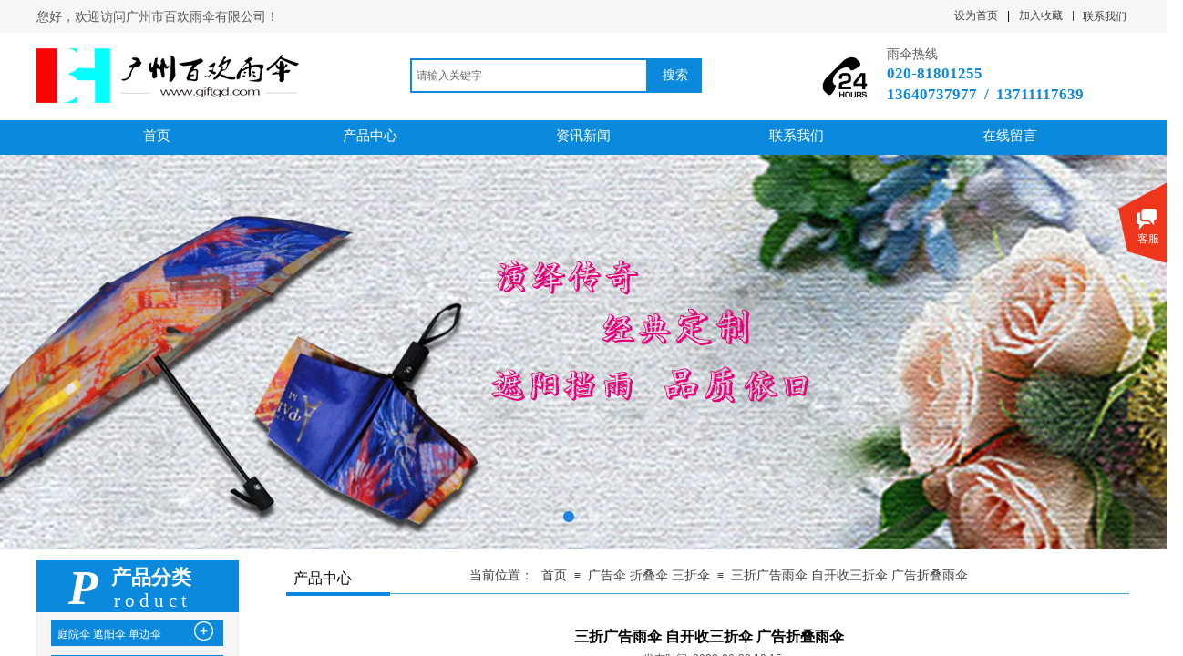

--- FILE ---
content_type: text/html; charset=utf-8
request_url: http://www.giftgd.com/ProductDetails?product_id=934
body_size: 27357
content:
<!DOCTYPE html PUBLIC "-//W3C//DTD XHTML 1.0 Transitional//EN" "http://www.w3.org/TR/xhtml1/DTD/xhtml1-transitional.dtd">
<html xmlns="http://www.w3.org/1999/xhtml" lang="zh-Hans" >
	<head>
		<meta http-equiv="X-UA-Compatible" content="IE=Edge,chrome=1" />
	<meta name="viewport" content="width=1200" />	<meta http-equiv="Content-Type" content="text/html; charset=utf-8" />
		<meta name="format-detection" content="telephone=no" />
	     <meta http-equiv="Cache-Control" content="no-transform"/> 
     <meta http-equiv="Cache-Control" content="no-siteapp"/>
	<title>三折广告雨伞 自开收三折伞 广告折叠雨伞</title>
	<meta name="keywords"  content="三折伞、三折广告伞、广告伞三折伞、三折礼品伞、超细三折伞、花边三折伞、三折公主伞，晴雨伞、三折雨伞、荃雨美三折伞厂 鹤山三折伞厂家、铅笔伞、自开收三折伞、自开收雨伞、两折自动伞 自动雨伞、三折卡通伞、卡通伞、热转印雨伞、数码印花雨伞、制伞厂 广州制伞厂 制伞厂家 三折自开收雨伞" />
	<meta name="description" content="雨伞厂【电话：13640737977、qq:554112790 】公司主要生产制造各类时尚的雨伞、广告伞，太阳伞，帐篷，广告太阳伞、沙滩伞等。太阳伞、太阳伞厂  儿童伞、花边儿童伞  三折雨伞、三折伞厂 鹤山三折伞厂家 通伞、热转印雨伞、数码印花雨伞 16K直骨伞 24K直骨伞 铝合金伞 直杆伞、广告直杆伞 高尔夫伞、高尔夫雨伞、广州高尔夫雨伞厂、深圳高尔夫雨伞厂、广告高尔夫伞 广告帐篷 户外帐篷 促销帐篷 3x3帐篷 2x2帐篷透明雨伞 环保伞 彩虹伞 雨衣厂" />
    
                
			<link rel="shortcut icon" href="http://prob9c6df.pic14.websiteonline.cn/upload/841fIIoH_01.ico" type="image/x-icon" />
	<link rel="Bookmark" href="http://prob9c6df.pic14.websiteonline.cn/upload/841fIIoH_01.ico" />
		

		<link href="http://static.websiteonline.cn/website/template/default/css/default.css?v=17534100" rel="stylesheet" type="text/css" />
<link href="http://www.giftgd.com/template/default/css/font/font.css?v=15750090" rel="stylesheet" type="text/css" />
<link href="http://www.giftgd.com/template/default/css/wpassword/iconfont.css?v=17496248" rel="stylesheet" type="text/css" />
<link href="http://static.websiteonline.cn/website/plugin/title/css/title.css?v=17083134" rel="stylesheet" type="text/css" />
<link href="http://static.websiteonline.cn/website/plugin/media/css/media.css?v=14077216" rel="stylesheet" type="text/css" />
<link href="http://static.websiteonline.cn/website/plugin/sitesearch/css/sitesearch.css?v=16861948" rel="stylesheet" type="text/css" />
<link href="http://static.websiteonline.cn/website/plugin/unslider/css/unslider.css?v=16086236" rel="stylesheet" type="text/css" />
<link href="http://static.websiteonline.cn/website/plugin/breadcrumb/css/breadcrumb.css?v=16086008" rel="stylesheet" type="text/css" />
<link href="http://static.websiteonline.cn/website/plugin/product_category/css/product_category.css?v=14937940" rel="stylesheet" type="text/css" />
<link href="http://static.websiteonline.cn/website/plugin/product_detail/css/product_detail.css?v=15283602" rel="stylesheet" type="text/css" />
<link href="http://static.websiteonline.cn/website/plugin/customerservices/css/customerservices.css?v=14718516" rel="stylesheet" type="text/css" />
<style type="text/css">.prop_rotate_angle sup,.prop_rotate_angle .posblk-deg{font-size:11px; color:#CDCDCD; font-weight:normal; font-style:normal; }ins#qiao-wrap{height:0;} #qiao-wrap{display:block;}
.scart_iframebox .sctit h2{color:#eb6100;border-color:#eb6100!important;} .scart_iframebox .sctit p.curpagetxt span.cur{color:#eb6100}
</style><style>.iframebox{background-color:#eeeeee!important;background-image:none!important;}</style> 
</head>
<body  >
<input type="hidden" value="3" name="_user_level_val" />
								<script type="text/javascript" language="javascript" src="http://static.websiteonline.cn/website/script/??libsjq.js,jquery.custom.js,jquery.lazyload.js,jquery.rotateutility.js,lab.js,wopop_all.js,jquery.cookie.js,jquery.simplemodal.js,fullcollumn.js,objectFitPolyfill.min.js,ierotate.js,effects/velocity.js,effects/velocity.ui.js,effects/effects.js,fullpagescroll.js,common.js,heightAdapt.js?v=17573096"></script>
<script type="text/javascript" language="javascript" src="http://static.websiteonline.cn/website/plugin/??media/js/init.js,sitesearch/js/init.js,new_navigation/js/overall.js,new_navigation/styles/hs9/init.js,unslider/js/init.js,breadcrumb/js/init.js,product_category/js/overall.js,product_detail/js/init.js,new_navigation/styles/hs7/init.js?v=17489138"></script>
	<script type="text/javascript" language="javascript">
    			var webmodel = {};
	        
    wp_pages_global_func($.extend({
        'isedit': '0',
        'islogin': '0',
        'domain': 'prob9c6df',
        'p_rooturl': 'http://www.giftgd.com',
        'static_rooturl': 'http://static.websiteonline.cn/website',
        'interface_locale': "zh_CN",
        'dev_mode': "0",
        'getsession': ''
    }, {"phpsessionid":"","punyurl":"http:\/\/www.giftgd.com","curr_locale":"zh_CN","mscript_name":"","converted":false}));
    
	</script>

<link href="http://www.giftgd.com/ec815edd5a9db917ac15110b54d552f4.cssx" rel="stylesheet" /><div id="page_set_css">
</div><input type="hidden" id="page_id" name="page_id" value="154" rpid="153">
<div id="scroll_container" class="scroll_contain" style="">
	    	<div id="scroll_container_bg" style="background-color:#ffffff;background-position:center top;background-repeat:repeat-x;background-attachment:scroll;">&nbsp;</div>
<script>
initScrollcontainerHeight();	
</script>
     <div id="overflow_canvas_container">        <div id="canvas" style=" margin: 0 auto;width:1200px;background-repeat:repeat-y;background-position:center top;height:1589px">
    <div id="layer15E13F749DBC108B86C94AEB7F8E2E8A" class="full_column"   style="width:1200px;position:absolute;top:0px;height:37px;z-index:101;">
    <div class="full_width " style="position:absolute;height:37px;background-color:#f6f6f6;background:;">		
    </div>
			<div class="full_content" style="width:1200px; position:absolute;left:0;top:0;margin-left: 0px;;height:37px;">
								<div id='layerE8B380F836FFB23468720D67A6E5DA0E' type='line'  class='cstlayer' style='left: 1128px; top: 12px; position: absolute; z-index: 102; width: 19px; height: 11px; '  mid=""  fatherid='layer15E13F749DBC108B86C94AEB7F8E2E8A'    deg='0'><div class="wp-line_content" style="padding: 0px; border-color: transparent; border-width: 0px; overflow: hidden; width: 19px; height: 11px;"><div class="wpline-wrapper vertical-solid"></div><script language="javascript">
</script></div></div><script>				 $('#layerE8B380F836FFB23468720D67A6E5DA0E').triggerHandler('layer_ready');</script><div id='layerE7926F1D586D454A5277A0D9CBB1B2D6' type='bookmark'  class='cstlayer' style='left: 1007px; top: 9px; position: absolute; z-index: 101; width: 127px; height: 20px; '  mid=""  fatherid='layer15E13F749DBC108B86C94AEB7F8E2E8A'    deg='0'><script language="javascript">
function AddFavorite(sURL, sTitle)
{
    try
    {
		if( typeof(sURL) =="undefined" || sURL.length==0) { sURL=window.location; }
		if( typeof(sTitle) =="undefined" || sTitle.length==0) { sTitle=document.title; } 
        window.external.addFavorite(sURL, sTitle);
    }
    catch (e)
    {
        try
        {
            window.sidebar.addPanel(sTitle, sURL, "");
        }
        catch (e)
        {
            alert("您使用的浏览器不支持此功能，请按“Ctrl + D”键手工加入收藏!");
        }
    }
}


function setHome(objid,urls) {
	var a = objid, b = urls, c = "unknown"; 
	try {
	    if( typeof(b) =="undefined" || b.length==0) { b=location.href; }		
		a.style.behavior = "url(#default#homepage)";
		var d = a.isHomePage(b);
		d = (d = d || a.isHomePage(b + "/")) || a.isHomePage(b + "/#");
		d = "" + d;
	   if (d != "true"){
			a.setHomePage(b);
	   }else{
			alert("您已经设为首页了!");
	   }
	} catch (e) {
		alert("您的浏览器不支持自动设置主页，请使用浏览器菜单手动设置!");
		return "unknown"
	}
};


</script>	
<script language="javascript">
$(function(){
	$(".bmark,.bmarks").click(function(){
		var data=0;		
		if($(this).hasClass("bmark")){ data=1;}
		if(data=="1"){
			setHome($(this)[0],'');
		}else{
			AddFavorite("", "");
		}
	});
});
</script>
	


<div class="wp-bookmark_content" style="width: 127px; height: 20px; border-color: transparent; border-width: 0px;">
<a href="#" class="bmark" data="1" style="color: rgb(67, 67, 67); font-family: 'Microsoft YaHei';">设为首页</a><span attr="0" class="bookspace" style="width:10px; display:inline-block;"></span><span attr="0" class="bookdelimiter" style="line-height: 100%;color:#000;">|</span><span attr="0" class="bookspace" style="width:10px; display:inline-block;"></span><a href="#" class="bmarks" data="1" style="color: rgb(67, 67, 67); font-family: 'Microsoft YaHei';">加入收藏</a> 
</div></div><script>				 $('#layerE7926F1D586D454A5277A0D9CBB1B2D6').triggerHandler('layer_ready');</script><div id='layerCCA55299A5059B5C2EB10BA80BF00DFA' type='title'  class='cstlayer' style='left: 0px; top: 9px; position: absolute; z-index: 100; width: 287px; height: 20px; '  mid=""  fatherid='layer15E13F749DBC108B86C94AEB7F8E2E8A'    deg='0'><div class="wp-title_content" style="word-wrap: break-word; padding: 0px; border-color: transparent; border-width: 0px; height: 20px; width: 287px; display: block;"><font face="微软雅黑"><span style="font-size: 14px;">您好，欢迎访问广州市百欢雨伞有限公司！</span></font>​</div>
<script type="text/javascript">
$(function(){
	$('.wp-title_content').each(function(){
		if($(this).find('div').attr('align')=='justify'){
			$(this).find('div').css({'text-justify':'inter-ideograph','text-align':'justify'});
		}
	})	
})
</script>

</div><script>				 $('#layerCCA55299A5059B5C2EB10BA80BF00DFA').triggerHandler('layer_ready');</script><div id='layer1FA1F8A8708B9FE9C1E2ADD7040592C7' type='title'  class='cstlayer' style='left: 1148px; top: 10px; position: absolute; z-index: 103; width: 52px; height: 20px; '  mid=""  fatherid='layer15E13F749DBC108B86C94AEB7F8E2E8A'    deg='0'><div class="wp-title_content" style="word-wrap: break-word; padding: 0px; border-color: transparent; border-width: 0px; height: 20px; width: 52px; display: block;"><a href="http://www.giftgd.com/contact"><span style="font-size: 12px; font-family: 微软雅黑; color: rgb(67, 67, 67);">联系我们</span>​</a></div>

</div><script>				 $('#layer1FA1F8A8708B9FE9C1E2ADD7040592C7').triggerHandler('layer_ready');</script>                                
                                <div class="fullcontent_opacity" style="width: 100%;height: 100%;position: absolute;left: 0;right: 0;top: 0;display:none;"></div>
			</div>
</div>
<script>
        $(".content_copen").live('click',function(){
        $(this).closest(".full_column").hide();
    });
	var $fullwidth=$('#layer15E13F749DBC108B86C94AEB7F8E2E8A .full_width');
	$fullwidth.css({left:0-$('#canvas').offset().left+$('#scroll_container').offset().left-$('#scroll_container').scrollLeft()-$.parseInteger($('#canvas').css("borderLeftWidth")),width:$('#scroll_container_bg').width()});
	$(function () {
				var videoParams={"id":"layer15E13F749DBC108B86C94AEB7F8E2E8A","bgauto":null,"ctauto":null,"bVideouse":null,"cVideouse":null,"bgvHeight":null,"bgvWidth":null};
		fullcolumn_bgvideo_init_func(videoParams);
                var bgHoverParams={"full":{"hover":null,"opacity":null,"bg":"#f6f6f6","id":"layer15E13F749DBC108B86C94AEB7F8E2E8A","bgopacity":null,"zindextopcolorset":""},"full_con":{"hover":null,"opacity":null,"bg":null,"id":"layer15E13F749DBC108B86C94AEB7F8E2E8A","bgopacity":null}};
		fullcolumn_HoverInit(bgHoverParams);
        });
</script>


<div id="layerBE88D4B7E8D425014771E0249C8F84C7" class="full_column"   style="width:1200px;position:absolute;top:36px;height:96px;z-index:113;">
    <div class="full_width " style="position:absolute;height:96px;background-color:#ffffff;background:;">		
    </div>
			<div class="full_content" style="width:1200px; position:absolute;left:0;top:0;margin-left: 0px;;height:96px;">
								<div id='layerA1E111477E2180694006E2F4FEA951C5' type='media'  class='cstlayer' style='left: 0px; top: 17px; position: absolute; z-index: 131; width: 289px; height: 60px; '  mid=""  fatherid='layerBE88D4B7E8D425014771E0249C8F84C7'    deg='0'><script>
create_pc_media_set_pic('layerA1E111477E2180694006E2F4FEA951C5',false);
</script>
<div class="wp-media_content"  style="overflow: hidden; width: 289px; height: 60px; border-width: 0px; border-style: solid; padding: 0px;" type="0">
<div class="img_over"  style='overflow: hidden; border-color: transparent; border-width: 0px; width: 289px; height: 60px; position: relative;'>

<div class="imgloading" style="z-index:100;"> </div>
<a class="media_link" style="line-height:normal;" href="http://www.giftgd.com/home"  >
<img  id="wp-media-image_layerA1E111477E2180694006E2F4FEA951C5" onerror="set_thumb_layerA1E111477E2180694006E2F4FEA951C5(this);" onload="set_thumb_layerA1E111477E2180694006E2F4FEA951C5(this);" class="paragraph_image"  type="zoom" src="http://prob9c6df.pic14.websiteonline.cn/upload/841fIIoH.png" style="width: 289px; height: 60px; top: 0px; left: -1px; position: relative;;" />
</a>
</div>

</div>
<script>
(function(){
		layer_media_init_func('layerA1E111477E2180694006E2F4FEA951C5',{"isedit":false,"has_effects":false});
})()
</script>
</div><script>				 $('#layerA1E111477E2180694006E2F4FEA951C5').triggerHandler('layer_ready');</script><div id='layerA47E0152D84FA7F3E5C758930EE45552' type='sitesearch'  class='cstlayer' style='left: 410px; top: 28px; position: absolute; z-index: 133; width: 320px; height: 36px; '  mid=""  fatherid='layerBE88D4B7E8D425014771E0249C8F84C7'    deg='0'><div class="wp-sitesearch_content" style="word-wrap: break-word; padding: 0px; border: 0px solid transparent; width: 320px; height: 36px;">
	<div class="wp-sitesearch_container" skin="skin4" type="all" opn="0">
		<script type="text/javascript">
	
</script>

<div class="searchbox">
    <div style="display: flex;">
        <div class="ninputs">
            <input type="text" class="searchbox_txt" name="keywords" value="请输入关键字" ></div>
        <input type="hidden" name="searchcontent" value="product"/>
        <div class="sright"> <div class="searchbox_btn">搜索</div></div>
    </div>
    </div>


<script language="javascript">	

	var dom=$("#layerA47E0152D84FA7F3E5C758930EE45552");
                var width_xz=0;
	if($.browser.msie && $.browser.version>=9){ width_xz=4;}
	dom.find('.searchbox_txt').css({'width':(dom.width()-width_xz-dom.find('.searchbox_btn').outerWidth(true))-10-4+'px'});
                //key hide show
        dom.find(".searchbox_txt").click(function () {
             if ($(this).val() == "请输入关键字") {
                 $(this).attr("value","");
             }
        });
        dom.find(".searchbox_txt").blur(function () {
            if ($(this).val() == "") {
                $(this).attr('value','请输入关键字')
            }
        });

        </script>
            <div class="searchtype" style='display:none;' >
			<input type="radio" name="c_layerA47E0152D84FA7F3E5C758930EE45552" value="title"  class="catetype"/><span class="s_title">名称</span><input type="radio" name="c_layerA47E0152D84FA7F3E5C758930EE45552" value="intro" class="catetype"/><span  class="s_description">描述</span><input type="radio" name="c_layerA47E0152D84FA7F3E5C758930EE45552" value="content" class="catetype"/><span  class="s_content">内容</span>		</div>
	</div>

<script language="javascript">
var wp_productsearchcache = null;
$('body').data('wp_searchcache',wp_productsearchcache);
(function(){
var urldata = null;
var param={"layer_id":"layerA47E0152D84FA7F3E5C758930EE45552","skin":"skin4","article_page":"155","product_page":"154","payknow_page":-1,"article_pageres":"-1","product_pageres":"-1","openArticleUrl":0,"openPayknowUrl":0,"search_type":0,"sswitch":1,"wordsplist":0,"openProductUrl":0,"search_listNum":"10","extend_content":{"mode":"skins","skin":"skin4","sshinput_txtcolor":"#666666","sshinputborder_txtcolor":"#0b89dd","sshinputborder_txtsize":"2","sshbtn_txtsize":"14","sshbtn_txtbold":"normal","sshbtn_txtcolor":"#fff","sshbtnborder_txtcolor":"#fff","sshbtnborder_txtsize":"0","sshbtn_bgcolor_txtcolor":"#0b89dd","sshbtn_bgcolor_hover_txtcolor":"#0b89dd","sshinput_txtfamily":"Microsoft YaHei","sshbtn_txtfamily":"SimSun","sitesearchshow":"0","sshinput_txtsize":"12","ssbeijing_txtcolor":"#ffffff","sshinput_txtbold":"normal","sshbtn_bg_txtcolor":"http:\/\/static.websiteonline.cn\/website\/plugin\/sitesearch\/styles\/skin5\/bg.jpg","sshbtn_bg_hover_txtcolor":"http:\/\/static.websiteonline.cn\/website\/plugin\/sitesearch\/styles\/skin5\/bg0.jpg","sshbtn_bigbg_txtcolor":"http:\/\/static.websiteonline.cn\/website\/plugin\/sitesearch\/styles\/skin6\/bg.jpg","ssheight_txtsize":"34","ssbtnheight_txtsize":"38","ssbtnwidth_txtsize":"59"},"sshdefalutshow":"0","langs":{"Search Pro":"\u4ea7\u54c1","Search Result":"\u641c\u7d22\u7ed3\u679c\u9875\u9762","Name":"\u540d\u79f0","Description":"\u63cf\u8ff0","Search Art":"\u6587\u7ae0","Search Title":"\u6807\u9898","Search Summary":"\u6458\u8981"},"editmode":0};
var $curlayer = $('#layerA47E0152D84FA7F3E5C758930EE45552');
$curlayer.mod_property({"extend_content":{"mode":"skins","skin":"skin4","sshinput_txtcolor":"#666666","sshinputborder_txtcolor":"#0b89dd","sshinputborder_txtsize":"2","sshbtn_txtsize":"14","sshbtn_txtbold":"normal","sshbtn_txtcolor":"#fff","sshbtnborder_txtcolor":"#fff","sshbtnborder_txtsize":"0","sshbtn_bgcolor_txtcolor":"#0b89dd","sshbtn_bgcolor_hover_txtcolor":"#0b89dd","sshinput_txtfamily":"Microsoft YaHei","sshbtn_txtfamily":"SimSun","sitesearchshow":"0","sshinput_txtsize":"12","ssbeijing_txtcolor":"#ffffff","sshinput_txtbold":"normal","sshbtn_bg_txtcolor":"http:\/\/static.websiteonline.cn\/website\/plugin\/sitesearch\/styles\/skin5\/bg.jpg","sshbtn_bg_hover_txtcolor":"http:\/\/static.websiteonline.cn\/website\/plugin\/sitesearch\/styles\/skin5\/bg0.jpg","sshbtn_bigbg_txtcolor":"http:\/\/static.websiteonline.cn\/website\/plugin\/sitesearch\/styles\/skin6\/bg.jpg","ssheight_txtsize":"34","ssbtnheight_txtsize":"38","ssbtnwidth_txtsize":"59"}});
param['wp_productsearchcache']=wp_productsearchcache;

var searchFlag = 4;

layer_sitesearch_init_func(param,urldata,searchFlag);
})()
</script>
</div>
</div><script>				 $('#layerA47E0152D84FA7F3E5C758930EE45552').triggerHandler('layer_ready');</script><div id='layer3C502137C63BCAF69DFBF4F0EC2F1675' type='title'  class='cstlayer' style='left: 933px; top: 14px; position: absolute; z-index: 130; width: 267px; height: 73px; '  mid=""  fatherid='layerBE88D4B7E8D425014771E0249C8F84C7'    deg='0'><div class="wp-title_content" style="word-wrap: break-word; padding: 0px; border-color: transparent; border-width: 0px; height: 73px; width: 267px; display: block;"><div style="color: rgb(90, 90, 90); font-family: Arial, 宋体, Helvetica, sans-serif, Verdana; font-size: 12px; font-style: normal; font-variant-ligatures: normal; font-variant-caps: normal; font-weight: normal;"><span style="font-size: 14px; font-family: 微软雅黑;">雨伞热线</span></div><p><font color="#0b89dd" face="微软雅黑"><span style="font-size: 17px;"><b>020-81801255&nbsp;</b></span></font></p><p><font color="#0b89dd" face="微软雅黑"><span style="font-size: 17px;"><b>13640737977&nbsp; /&nbsp; 13711117639</b></span></font></p></div>

</div><script>				 $('#layer3C502137C63BCAF69DFBF4F0EC2F1675').triggerHandler('layer_ready');</script><div id='layerB572C3E8EF8DB5B5BA572041FB258E50' type='media'  class='cstlayer' style='left: 849px; top: 11px; position: absolute; z-index: 132; width: 76px; height: 76px; '  mid=""  fatherid='layerBE88D4B7E8D425014771E0249C8F84C7'    deg='0'><script>
create_pc_media_set_pic('layerB572C3E8EF8DB5B5BA572041FB258E50',false);
</script>
<div class="wp-media_content"  style="overflow: hidden; width: 76px; height: 76px;" type="0">
<div class="img_over"  style='overflow: hidden; border-color: transparent; border-width: 0px; width: 76px; height: 76px; position: relative;'>

<div class="imgloading" style="z-index:100;"> </div>
<img  id="wp-media-image_layerB572C3E8EF8DB5B5BA572041FB258E50" onerror="set_thumb_layerB572C3E8EF8DB5B5BA572041FB258E50(this);" onload="set_thumb_layerB572C3E8EF8DB5B5BA572041FB258E50(this);" class="paragraph_image"  type="zoom" src="http://prob9c6df.pic14.websiteonline.cn/upload/templatefiles/7dbb6c9fdd5c2be270f1a0e5ce9550dc_u7fq.png" style="width: 76px; height: auto;;" />
</div>

</div>
<script>
(function(){
		layer_media_init_func('layerB572C3E8EF8DB5B5BA572041FB258E50',{"isedit":false,"has_effects":false});
})()
</script>
</div><script>				 $('#layerB572C3E8EF8DB5B5BA572041FB258E50').triggerHandler('layer_ready');</script>                                
                                <div class="fullcontent_opacity" style="width: 100%;height: 100%;position: absolute;left: 0;right: 0;top: 0;display:none;"></div>
			</div>
</div>
<script>
        $(".content_copen").live('click',function(){
        $(this).closest(".full_column").hide();
    });
	var $fullwidth=$('#layerBE88D4B7E8D425014771E0249C8F84C7 .full_width');
	$fullwidth.css({left:0-$('#canvas').offset().left+$('#scroll_container').offset().left-$('#scroll_container').scrollLeft()-$.parseInteger($('#canvas').css("borderLeftWidth")),width:$('#scroll_container_bg').width()});
	$(function () {
				var videoParams={"id":"layerBE88D4B7E8D425014771E0249C8F84C7","bgauto":null,"ctauto":null,"bVideouse":null,"cVideouse":null,"bgvHeight":null,"bgvWidth":null};
		fullcolumn_bgvideo_init_func(videoParams);
                var bgHoverParams={"full":{"hover":null,"opacity":null,"bg":"#ffffff","id":"layerBE88D4B7E8D425014771E0249C8F84C7","bgopacity":null,"zindextopcolorset":""},"full_con":{"hover":null,"opacity":null,"bg":null,"id":"layerBE88D4B7E8D425014771E0249C8F84C7","bgopacity":null}};
		fullcolumn_HoverInit(bgHoverParams);
        });
</script>


<div id="layer9AF335515F8E86552DBBD2F4EFC0249F" class="full_column"   style="width:1200px;position:absolute;top:128px;height:42px;z-index:102;">
    <div class="full_width " style="position:absolute;height:42px;background-color:#0b89dd;background:;">		
    </div>
			<div class="full_content" style="width:1200px; position:absolute;left:0;top:0;margin-left: 0px;;height:42px;">
								<div id='layer6CE0B50F82EDBDDD454E5BF6242643B1' type='new_navigation'  class='cstlayer' style='left: 0px; top: 0px; position: absolute; z-index: 100; display: block; width: 1200px; height: 48px; '  mid=""  fatherid='layer9AF335515F8E86552DBBD2F4EFC0249F'    deg='0'><div class="wp-new_navigation_content" style="border-color: transparent; border-width: 0px; width: 1200px; display: block; overflow: visible; height: 48px;;display:block;overflow:hidden;height:0px;" type="0">
<script type="text/javascript"> 
		
		$("#layer6CE0B50F82EDBDDD454E5BF6242643B1").data("m_show", '');
	</script>
<div skin="hs9" class="nav1 menu_hs9" ishorizon="1" colorstyle="black" direction="0" more="更多" moreshow="1" morecolor="darkorange" hover="0" hover_scr="0" submethod="0" umenu="" dmenu="" sethomeurl="http://www.giftgd.com/home" smcenter="0">
		<ul id="nav_layer6CE0B50F82EDBDDD454E5BF6242643B1" class="navigation"  style="width:auto;"  >
		<li style="width:20%;box-sizing:border-box;z-index:2;"  class="wp_subtop"  pid="144" ><a class="  "  href="http://www.giftgd.com"><span style="display:block;overflow:hidden;">首页</span></a></li><li style="width:20%;box-sizing:border-box;z-index:2;"  class="wp_subtop"  pid="153" ><a class="  "  href="http://www.giftgd.com/products" target="_blank"><span style="display:block;overflow:hidden;">产品中心</span></a></li><li style="width:20%;box-sizing:border-box;z-index:2;"  class="wp_subtop"  pid="152" ><a class="  "  href="http://www.giftgd.com/news" target="_blank"><span style="display:block;overflow:hidden;">资讯新闻</span></a></li><li style="width:20%;box-sizing:border-box;z-index:2;"  class="wp_subtop"  pid="156" ><a class="  "  href="http://www.giftgd.com/contact" target="_blank"><span style="display:block;overflow:hidden;">联系我们</span></a></li><li style="width:20%;box-sizing:border-box;z-index:2;"  class="wp_subtop"  pid="161" ><a class="  "  href="http://www.giftgd.com/page161" target="_blank"><span style="display:block;overflow:hidden;">在线留言</span></a></li>	</ul>
</div>

<script type="text/javascript"> 
				$("#layer6CE0B50F82EDBDDD454E5BF6242643B1").data("datasty_", '@charset "utf-8";  #nav_layer6CE0B50F82EDBDDD454E5BF6242643B1, #nav_layer6CE0B50F82EDBDDD454E5BF6242643B1 ul {padding:0; margin:0; list-style:none; }  #nav_layer6CE0B50F82EDBDDD454E5BF6242643B1 {padding-left:15px; padding-right:15px;position:relative; background-position:top left;background-repeat:repeat-x;background-color:transparent;background-image:url("http://static.websiteonline.cn/website/plugin/new_navigation/styles/hs9/dbj.jpg");line-height:50px;height:50px; }  #nav_layer6CE0B50F82EDBDDD454E5BF6242643B1 li.wp_subtop {text-align:center;float:left; height:50px;line-height:50px;background-image:url(http://static.websiteonline.cn/website/plugin/new_navigation/view/images/png_bg.png);background-color:transparent;background-position:top left;background-repeat:repeat;}  #nav_layer6CE0B50F82EDBDDD454E5BF6242643B1 li.wp_subtop:hover{text-align:center; background-color:transparent;background-position:top left;height:50px;line-height:50px; background-image:url("http://static.websiteonline.cn/website/plugin/new_navigation/styles/hs9/dhover.jpg");background-repeat:repeat-x;}  #nav_layer6CE0B50F82EDBDDD454E5BF6242643B1 li.wp_subtop>a {white-space: nowrap;overflow:hidden;padding-left:15px;padding-right:15px;text-align:center;display:block;  font-family:arial; font-size:14px; color:#FFFFFF; text-decoration:none; font-weight:normal;font-style:normal;}  #nav_layer6CE0B50F82EDBDDD454E5BF6242643B1 li.wp_subtop>a:hover{color:#333333;text-align:center;font-family:arial; font-size:14px; font-weight:normal;font-style:normal;}  #nav_layer6CE0B50F82EDBDDD454E5BF6242643B1 ul{display:none;width:100%;position:absolute; top:38px; left:-9999px;background-image:url(http://static.websiteonline.cn/website/plugin/new_navigation/view/images/png_bg.png);background-repeat:repeat;background-color:transparent;background-position:top left;padding-bottom:3px;padding-top:3px;}  #nav_layer6CE0B50F82EDBDDD454E5BF6242643B1 ul li{text-align:center;float:left; background-color:#fbfbfb;background-position:top left;background-repeat:repeat;background-image:url(http://static.websiteonline.cn/website/plugin/new_navigation/view/images/png_bg.png);height:25px;line-height:25px;font-weight:normal;}  #nav_layer6CE0B50F82EDBDDD454E5BF6242643B1 ul li:hover{text-align:center;  background-position:top left;background-repeat:repeat;background-image:url(http://static.websiteonline.cn/website/plugin/new_navigation/view/images/png_bg.png);background-color:#2f2f2f;height:25px;line-height:25px;}  #nav_layer6CE0B50F82EDBDDD454E5BF6242643B1 ul li a {white-space: nowrap;color:#666666;text-align:center;float:left; display:block; padding:0 10px 0 10px; font-family:arial; font-size:12px; text-decoration:none; font-weight:normal;font-style:normal;}  #nav_layer6CE0B50F82EDBDDD454E5BF6242643B1 ul li a:hover{color:#fff;text-align:center;float:left; padding:0 10px 0 10px; font-family:arial; font-size:12px; text-decoration:none; font-weight:normal;font-style:normal;}  #nav_layer6CE0B50F82EDBDDD454E5BF6242643B1 li ul.floatRight li {float:right;}  #nav_layer6CE0B50F82EDBDDD454E5BF6242643B1 ul ul {background-image:url(http://static.websiteonline.cn/website/plugin/new_navigation/view/images/png_bg.png);}');
		$("#layer6CE0B50F82EDBDDD454E5BF6242643B1").data("datastys_", '#nav_layer6CE0B50F82EDBDDD454E5BF6242643B1{background-color:transparent;} #nav_layer6CE0B50F82EDBDDD454E5BF6242643B1{background-image:url(http://static.websiteonline.cn/website/plugin/new_navigation/view/images/png_bg.png);}      #nav_layer6CE0B50F82EDBDDD454E5BF6242643B1 li.wp_subtop>a:hover{color:#FFFFFF;} #nav_layer6CE0B50F82EDBDDD454E5BF6242643B1{border-radius:8px;behavior: url(script/pie.htc);} #nav_layer6CE0B50F82EDBDDD454E5BF6242643B1 li.wp_subtop>a{color:#ffffff;}    #nav_layer6CE0B50F82EDBDDD454E5BF6242643B1 li.wp_subtop:hover{background-color:transparent;} #nav_layer6CE0B50F82EDBDDD454E5BF6242643B1 li.wp_subtop:hover{background-image:url("http://prob9c6df.pic14.websiteonline.cn/upload/templatefiles/aiku_16_3woz.jpg");} #nav_layer6CE0B50F82EDBDDD454E5BF6242643B1 li.wp_subtop>a{font-family:Microsoft YaHei;}        #nav_layer6CE0B50F82EDBDDD454E5BF6242643B1 li.wp_subtop>a:hover{font-family:Microsoft YaHei;}              #nav_layer6CE0B50F82EDBDDD454E5BF6242643B1{height:50px;}                             #nav_layer6CE0B50F82EDBDDD454E5BF6242643B1 li.wp_subtop>a:hover{font-size:15px;}  #nav_layer6CE0B50F82EDBDDD454E5BF6242643B1 li.wp_subtop>a{font-size:15px;} #nav_layer6CE0B50F82EDBDDD454E5BF6242643B1 li.wp_subtop>a{font-weight:normal;} #nav_layer6CE0B50F82EDBDDD454E5BF6242643B1 li.wp_subtop{height:42px;} #nav_layer6CE0B50F82EDBDDD454E5BF6242643B1 li.wp_subtop{line-height:42px;} #nav_layer6CE0B50F82EDBDDD454E5BF6242643B1 li.wp_subtop:hover{height:42px;} #nav_layer6CE0B50F82EDBDDD454E5BF6242643B1 li.wp_subtop:hover{line-height:42px;}');
	
		</script>

<script type="text/javascript">
function wp_get_navstyle(layer_id,key){
		var navStyle = $.trim($("#"+layer_id).data(key));
		return navStyle;	
	
}	
richtxt('layer6CE0B50F82EDBDDD454E5BF6242643B1');
</script><script type="text/javascript">
layer_new_navigation_hs9_func({"isedit":false,"layer_id":"layer6CE0B50F82EDBDDD454E5BF6242643B1","menustyle":"hs9"});
layer6CE0B50F82EDBDDD454E5BF6242643B1_liHoverCallBack;
</script>

</div>
<script type="text/javascript">
 $(function(){
	layer_new_navigation_content_func({"isedit":false,"layer_id":"layer6CE0B50F82EDBDDD454E5BF6242643B1","menustyle":"hs9","addopts":{"padding-left":"15"}});
});
</script>

</div><script>				 $('#layer6CE0B50F82EDBDDD454E5BF6242643B1').triggerHandler('layer_ready');</script>                                
                                <div class="fullcontent_opacity" style="width: 100%;height: 100%;position: absolute;left: 0;right: 0;top: 0;display:none;"></div>
			</div>
</div>
<script>
        $(".content_copen").live('click',function(){
        $(this).closest(".full_column").hide();
    });
	var $fullwidth=$('#layer9AF335515F8E86552DBBD2F4EFC0249F .full_width');
	$fullwidth.css({left:0-$('#canvas').offset().left+$('#scroll_container').offset().left-$('#scroll_container').scrollLeft()-$.parseInteger($('#canvas').css("borderLeftWidth")),width:$('#scroll_container_bg').width()});
	$(function () {
				var videoParams={"id":"layer9AF335515F8E86552DBBD2F4EFC0249F","bgauto":null,"ctauto":null,"bVideouse":null,"cVideouse":null,"bgvHeight":null,"bgvWidth":null};
		fullcolumn_bgvideo_init_func(videoParams);
                var bgHoverParams={"full":{"hover":null,"opacity":null,"bg":"#0b89dd","id":"layer9AF335515F8E86552DBBD2F4EFC0249F","bgopacity":null,"zindextopcolorset":""},"full_con":{"hover":null,"opacity":null,"bg":null,"id":"layer9AF335515F8E86552DBBD2F4EFC0249F","bgopacity":null}};
		fullcolumn_HoverInit(bgHoverParams);
        });
</script>


<div id='layer5312A01413FCB33A3125D053CF2A4FD4' type='unslider'  class='cstlayer' style='left: 0px; top: 170px; position: absolute; z-index: 133; width: 1200px; height: 433px; opacity: 1; '  mid="layer10AB175C4077AE272B25D7F725A443EE"    deg='0'><style>
#layer5312A01413FCB33A3125D053CF2A4FD4html5zoo-1{
	margin:0 auto;
}
</style>
<div id="layer5312A01413FCB33A3125D053CF2A4FD4_content" class="wp-unslider_content" style="overflow: hidden; border: none; left: -74.5px; width: 1349px; height: 433px; position: absolute;">
<script type="text/javascript">
	 
</script>

<!-- loop star -->
<div id="layer5312A01413FCB33A3125D053CF2A4FD4html5zoo-1">
    <ul class="html5zoo-slides" style="display:none;">
  
        <li><img alt="" src="http://prob9c6df.pic14.websiteonline.cn/upload/7.jpg" class="html5lightbox" /></a></li>
  
        <li><img alt="" src="http://prob9c6df.pic14.websiteonline.cn/upload/4_bqro.jpg" class="html5lightbox" /></a></li>
    </ul>
</div>
<!-- loop end -->

<script language="javascript">
(function(){
		var layerparams={"layerid":"layer5312A01413FCB33A3125D053CF2A4FD4","pstyle":"none","plborder_size":"0","interval":3000,"autoplays":"true","title_size":"40","title_family":"SimSun","title_color":"#FFFFFF","easing":"all","show_title":"1","show_nav":"1","navigation_style":"01","navbg_hover_color":"#1b83e4","nav_margin_bottom_size":"25","nav_arrow":"1","arrow_left":"template\/default\/images\/left_arrow.png","arrow_right":"template\/default\/images\/right_arrow.png","nav_margin_left_size":"25","nav_margin_right_size":"25","skin":"02","default_show":"0","hover_show":"1","pauseonmouseover":"1","nav_arrow_w_size":"32","nav_arrow_h_size":"32","iconstyle":"01","nav_height_size":"2","wsize":null,"editMode":false,"unslideradapt":null};
	layer_unslider_init_func(layerparams);
})()  
</script>
</div>
</div><script>				 $('#layer5312A01413FCB33A3125D053CF2A4FD4').triggerHandler('layer_ready');</script><div id='layer03A58C2DFE3263DE7629A33D5EC3CAE7' type='title'  class='cstlayer' style='left: 35px; top: 608px; position: absolute; z-index: 109; width: 64px; height: 74px; '  mid=""    deg='0'><div class="wp-title_content" style="word-wrap: break-word; padding: 0px; border-color: transparent; border-width: 0px; height: 75px; width: 62px; display: block;"><span style="font-size: 53px; font-family: 'Times New Roman'; color: rgb(255, 255, 255);"><em><strong>P</strong></em></span></div>

</div><script>				 $('#layer03A58C2DFE3263DE7629A33D5EC3CAE7').triggerHandler('layer_ready');</script><div id='layer45C306B9B8CEAF8BD1EFA99EBA7D3C6B' type='title'  class='cstlayer' style='left: 0px; top: 615px; position: absolute; z-index: 104; width: 222px; height: 57px; '  mid=""    deg='0'><div class="wp-title_content" style="word-wrap: break-word; padding: 0px; border: 0px solid transparent; height: 57px; width: 222px; display: block; background-color: rgb(11, 137, 221);">&nbsp; &nbsp; &nbsp; &nbsp; &nbsp; &nbsp; &nbsp; &nbsp; &nbsp; &nbsp; &nbsp;</div>

</div><script>				 $('#layer45C306B9B8CEAF8BD1EFA99EBA7D3C6B').triggerHandler('layer_ready');</script><div id='layerF765838DBB75199E801F827CE585D633' type='title'  class='cstlayer' style='left: 82px; top: 619px; position: absolute; z-index: 107; width: 103px; height: 40px; '  mid=""    deg='0'><div class="wp-title_content" style="word-wrap: break-word; padding: 0px; border-color: transparent; border-width: 0px; height: 40px; width: 103px; display: block;"><span style="font-size: 22px; font-family: 微软雅黑; color: rgb(255, 255, 255);"><strong>产品分类</strong></span><strong>​</strong></div>

</div><script>				 $('#layerF765838DBB75199E801F827CE585D633').triggerHandler('layer_ready');</script><div id='layerA4D080A801F2A02CFAC864D16823B602' type='title'  class='cstlayer' style='left: 282px; top: 620px; position: absolute; z-index: 119; width: 86px; height: 29px; '  mid=""    deg='0'><div class="wp-title_content" style="word-wrap: break-word; padding: 0px; border-color: transparent; border-width: 0px; height: 29px; width: 86px; display: block;"><font color="#000000" face="微软雅黑"><span style="font-size: 16px; line-height: 30.8px;">产品中心</span></font></div>

</div><script>				 $('#layerA4D080A801F2A02CFAC864D16823B602').triggerHandler('layer_ready');</script><div id='layer85CD95BF23DE9E6CAD0DB3B6D36C05DE' type='title'  class='cstlayer' style='left: 0px; top: 621px; position: absolute; z-index: 103; width: 222px; height: 371px; '  mid=""    deg='0'><div class="wp-title_content" style="word-wrap: break-word; padding: 0px; border: 1px solid rgb(238, 238, 238); height: 369px; width: 220px; display: block; background-color: rgb(246, 246, 246);">&nbsp; &nbsp; &nbsp; &nbsp; &nbsp; &nbsp; &nbsp; &nbsp;</div>

</div><script>				 $('#layer85CD95BF23DE9E6CAD0DB3B6D36C05DE').triggerHandler('layer_ready');</script><div id='layerC1A07C68D927239A9836DC423CCE39F3' type='title'  class='cstlayer' style='left: 475px; top: 622px; position: absolute; z-index: 118; width: 74px; height: 24px; '  mid=""    deg='0'><div class="wp-title_content" style="word-wrap: break-word; padding: 0px; border-color: transparent; border-width: 0px; height: 24px; width: 74px; display: block;"><span style="font-family: 微软雅黑; font-size: 14px; color: rgb(67, 67, 67);">当前位置：</span></div>

</div><script>				 $('#layerC1A07C68D927239A9836DC423CCE39F3').triggerHandler('layer_ready');</script><div id='layerA0DCFA6D1FAEAF2D0A0F7820A05F02AA' type='breadcrumb'  class='cstlayer' style='left: 554px; top: 624px; position: absolute; z-index: 117; width: 644px; height: 21px; '  mid=""    deg='0'><div class="wp-breadcrumb_content" style="width: 644px; height: 21px;" ShowCpage="1" >
<div class='breadcrumb_plugin'>

<span class="breadcrumbtext" gzdata="gzorder"><a href="http://www.giftgd.com/" style="line-height:100%; font-family: 'Microsoft YaHei'; color: rgb(67, 67, 67);" >首页</a></span>
<span style="line-height:100%; margin-left:5px;margin-right:5px;color:rgb(67, 67, 67);font-size:12px;" class="breadcrumbfuhao">≡</span>
<span class="breadcrumbtext"><a href="http://www.giftgd.com/products?product_category=5" style="line-height:100%; font-family: 'Microsoft YaHei'; color: rgb(67, 67, 67);" >广告伞 折叠伞 三折伞</a></span>
<span style="line-height:100%; margin-left:5px;margin-right:5px;color:rgb(67, 67, 67);font-size:12px;" class="breadcrumbfuhao">≡</span>
<span class="breadcrumbtext"><a href="http://www.giftgd.com/ProductDetails?product_id=934" style="line-height:100%; font-family: 'Microsoft YaHei'; color: rgb(67, 67, 67);" >三折广告雨伞 自开收三折伞 广告折叠雨伞</a></span>


</div>
</div>
<script>
layer_breadcrumb_ready_func('layerA0DCFA6D1FAEAF2D0A0F7820A05F02AA', '');
</script></div><script>				 $('#layerA0DCFA6D1FAEAF2D0A0F7820A05F02AA').triggerHandler('layer_ready');</script><div id='layerC2DFA2C100151A681FF037BC41E6D2CD' type='line'  class='cstlayer' style='left: 274px; top: 635px; position: absolute; z-index: 101; width: 114px; height: 34px; '  mid=""    deg='0'><div class="wp-line_content" style="padding: 0px; border-color: transparent; border-width: 0px; overflow: hidden; width: 114px; height: 34px;"><div class="wpline-wrapper horizontal-solid"></div><script language="javascript">
</script></div></div><script>				 $('#layerC2DFA2C100151A681FF037BC41E6D2CD').triggerHandler('layer_ready');</script><div id='layer97DD31E4C303D04578BDAFEB782071BE' type='line'  class='cstlayer' style='left: 275px; top: 636px; position: absolute; z-index: 100; width: 924px; height: 32px; '  mid=""    deg='0'><div class="wp-line_content" style="padding: 0px; border-color: transparent; border-width: 0px; overflow: hidden; width: 924px; height: 32px;"><div class="wpline-wrapper horizontal-solid"></div><script language="javascript">
</script></div></div><script>				 $('#layer97DD31E4C303D04578BDAFEB782071BE').triggerHandler('layer_ready');</script><div id='layer3FC1B561BB45977055CBAF642DE519A2' type='title'  class='cstlayer' style='left: 85px; top: 645px; position: absolute; z-index: 106; width: 122px; height: 33px; '  mid=""    deg='0'><div class="wp-title_content" style="word-wrap: break-word; padding: 0px; border-color: transparent; border-width: 0px; height: 33px; width: 122px; display: block;"><span style="font-size: 21px; font-family: 'Times New Roman'; letter-spacing: 5px; color: rgb(255, 255, 255);">roduct</span><span style="font-family:'Times New Roman';">​</span></div>

</div><script>				 $('#layer3FC1B561BB45977055CBAF642DE519A2').triggerHandler('layer_ready');</script><div id='layerF5E7BDD5805355A6CEE166DFA9D24690' type='product_category'  class='cstlayer' style='left: 13px; top: 680px; position: absolute; z-index: 128; width: 193px; height: 314px; '  mid=""    deg='0'><script type="text/javascript">

function wp_showdefaultHoverCss(layer_id){
	var layertype=$('#'+layer_id).attr('type');
	if(layertype && window['wp_showdefaultHoverCss_'+layertype]){
		return window['wp_showdefaultHoverCss_'+layertype](layer_id);
	}
	return false;
}

function wp_showdefaultHoverCss_product_category(layer_id)
{
	var plugin_name=$("#"+layer_id).attr('type');
	var hover=$("#"+layer_id).find('.nav1').attr('hover');
	var skinname=$("#"+layer_id).find('.nav1').attr('skin');
    var hover_set = $("#"+layer_id).find('.nav1').attr('hover_set');
    var pro_cateid = $("#"+layer_id).find('.nav1').attr('pro_cateid');
	if(skinname=='vertical_vs10_1'){
		return;
	}
    if(hover!=1){
        return;
    }
    if(hover == 1 && hover_set == 2 && !pro_cateid){
        return;
    }

	wp_getdefaultHoverCss(layer_id);
	var n=0;
	
	if(plugin_name=='new_navigation'){
		var page_id=$("#page_id").val();
                var rootpid=$("#page_id").attr("rpid")*1;
	}else{
		var page_id=$('#'+layer_id+'').find(".default_pid").html();
		if(page_id==0 || page_id.length==0){
			page_id=$('#nav_'+layer_id+'').children('li:first').attr('pid');	
		}
	}
 
	$('#nav_'+layer_id+'').children('li').each(function(){
		var type_pid=$(this).attr('pid');		
		if(type_pid==page_id){
			$(this).addClass("lihover").children('a').addClass("ahover");
 
		}else if(type_pid==rootpid){
                    $(this).addClass("lihover").children('a').addClass("ahover");
 
           }
 
		if(window.location.href == $(this).find("a").attr("href") || window.location.href == $(this).find("a").attr("href")+"&brd=1"){  $(this).addClass("lihover").children('a').addClass("ahover"); }
		n++;
	});
	
	if(!$('#nav_'+layer_id+'').children('li.lihover').length){
		$('#nav_'+layer_id+' ul').children('li').each(function(){
			var lochref=window.location.href.replace(/^https?:/,'').replace(/&brd=1$/,'');
			var subahref= $(this).find('a').attr("href").replace(/^https?:/,'').replace(/&brd=1$/,'');
			if(lochref == subahref || lochref ==subahref+"&brd=1"){ 
				$(this).parents(".wp_subtop").addClass("lihover").children('a').addClass("ahover"); 
				return;
			}
		})
	}
 
	if(hover==1){        
		if($('#nav_'+layer_id+'').children('li').children('a.ahover').length<1){
			$('#nav_'+layer_id+'').children('li:first').addClass("lihover").children('a').addClass("ahover");
		} 	 
	}
}
var wp_showdefaultHoverCss_layerF5E7BDD5805355A6CEE166DFA9D24690=wp_showdefaultHoverCss;
function wp_addMoreButton(layer_id){
	var layertype=$('#'+layer_id).attr('type');
	if(layertype && window['wp_addMoreButton_'+layertype]){
		return window['wp_addMoreButton_'+layertype](layer_id);
	}
	return false;
}
function wp_addMoreButton_product_category(layer_id)
{
	var firstLiTop = 0;
	var hasMore = false;
	$('#nav_'+layer_id).children('li.wp_subtop').each(function(i){
		if(i == 0) {firstLiTop = $(this).offset().top;return true;}	
		if($(this).offset().top > firstLiTop)
		{
			$('#'+layer_id).data('hasMore','yes');//配置逻辑获取
			var more = $.trim($('#'+layer_id).children('.wp-product_category_content').children('.nav1').attr('more'));
			var doms = $(this).prev().prev().nextAll().clone();
			var objA = $(this).prev().children('a');
			if(objA.children('span').length > 0) objA.children('span').html(more);
			else objA.html(more);

			if(objA.hasClass('sub'))
			{
				objA.next('ul').empty();
				doms.appendTo(objA.next('ul'));
			}
			else
			{
				objA.after('<ul></ul>');
				doms.appendTo(objA.next('ul'));
				objA.addClass('sub');
			}
				
			$(this).prev().nextAll().remove();
			objA.next('ul').children('li').removeClass('wp_subtop');
			hasMore = true;

			objA.attr('href','javascript:void(0);');
			
			//点击"更多"弹出全站导航
			if($("#"+layer_id).find('.nav1').attr('moreshow') == 1)
			{
				objA.click(function (e){
					$('#'+layer_id).find('#basic-modal-content_'+layer_id).modal({
						containerId:'wp-product_category-simplemodal-container_'+layer_id,
						zIndex:9999,
						close:false,
						onOpen:function(dialog){
							dialog.overlay.fadeIn('slow', function(){
								dialog.container.slideDown('slow',function(){
									dialog.data.fadeIn('slow','swing',function(){
										$('.wp_menus').not('.wp_thirdmenu0').each(function(){
											var left = $(this).parent().parent().children('a').eq(0).outerWidth()+5;
											$(this).css({position:'relative',left:left+'px'});
										});
									});
								});
							});
						},
						onClose:function(dialog){
							dialog.data.fadeOut('slow',function (){
								dialog.container.slideUp('slow', function () {
									dialog.overlay.fadeOut('slow', function () {
										$.modal.close();
									});
								});
							});
						}
					});
					return false;
				});
			}
			return false;
		}
	});
	if(!hasMore) $('#'+layer_id).data('hasMore','no');
	wp_showdefaultHoverCss(layer_id);
}

//编辑模式水平拖动动态刷新修改More按钮
function wp_updateMoreButton(layer_id)
{
	var $layer = $('#'+layer_id);
	var $nav1 = $layer.children('.wp-product_category_content').children('.nav1');
	var tmp_css = $.trim($("#datastys_"+layer_id).text());
	var tmp_cssa = $.trim($("#datasty_"+layer_id).text());
	$.post(parseToURL("product_category","refreshNavigator",{menustyle:$.trim($nav1.attr('skin')),saveCss:'yes',page_id:$("#page_id").val(),blockid:layer_id,typeval:$.trim($layer.find(".wp-product_category_content").attr('type')),colorstyle:$.trim($nav1.attr('colorstyle')),direction:$.trim($nav1.attr('direction')),more:$.trim($nav1.attr('more')),hover:$.trim($nav1.attr('hover')),moreshow:$.trim($nav1.attr('moreshow')),morecolor:$.trim($nav1.attr('morecolor'))}),function(data){
		$layer.find('.wp-product_category_content').html(data);
		$("#datastys_"+layer_id).text(tmp_css);
 					
		var setcss=$("#page_set_css").html();
		setcss=setcss.replace(/<style>/i,'').replace(/<\/style>/i,'');
		var reg=new RegExp("(.*)([/][/*]"+layer_id+"[/*][/])(.*)([/][/*]"+layer_id+"[/*][/])(.*)","gmi");
		var url=setcss;
		var rep=url.replace(reg,"$1 $5");
		var tempcss=rep + " /*"+ layer_id +"*/ "+tmp_cssa+" "+tmp_css+" /*"+ layer_id +"*/ ";
		tempcss = tempcss.replace(/[\r\n]/g, " ").replace(/\s+/g, " "); 
		$("#page_set_css").html('<style> '+tempcss+ '</style>');
	});
	wp_showdefaultHoverCss(layer_id);
}


function wp_removeLoading(layer_id)
{
	
	var $nav1 = $('#'+layer_id).find(".nav1");
	var ishorizon=$nav1.attr("ishorizon");
	if(ishorizon=='1'){
		$("#"+layer_id).find('.wp-new_navigation_content').css({height:'auto',overflow:'hidden'});
	}else{
		$("#"+layer_id).find('.wp-new_navigation_content').css({width:'auto',overflow:'hidden'});
	}
	// 修复IE浏览器部分版本导航无法显示问题 2013/12/26
 
	var temptimer = setTimeout(function(){
		$("#"+layer_id).find('.wp-new_navigation_content').css("overflow", 'visible');
		clearTimeout(temptimer);
	}, 50);
}
</script><div class="wp-product_category_content" id="wp-ptype_layerF5E7BDD5805355A6CEE166DFA9D24690" style="border: 0px solid transparent; width: 193px; height: 314px; padding: 0px;">
<script type="text/javascript"> 
$("#layerF5E7BDD5805355A6CEE166DFA9D24690").data("jeditMode",0);
layer_prdcat_setvar({"isedit":0,"layerid":"layerF5E7BDD5805355A6CEE166DFA9D24690"});
$(function(){
	setTimeout(function(){
		var layerids = "ul#nav_layerF5E7BDD5805355A6CEE166DFA9D24690";
					if($(layerids).find('.wp_subtop:last').children('a').html() == ""){
				$(layerids).find('.wp_subtop:last').children('a').html('更多');
			}
			},500)
})

		    var wp_showdefaultHoverCss_layerF5E7BDD5805355A6CEE166DFA9D24690=wp_showdefaultHoverCss;
			$("#layerF5E7BDD5805355A6CEE166DFA9D24690").data("datasty_", '@charset "utf-8";  #nav_layerF5E7BDD5805355A6CEE166DFA9D24690,#nav_layerF5E7BDD5805355A6CEE166DFA9D24690 ul,#nav_layerF5E7BDD5805355A6CEE166DFA9D24690 li{list-style-type:none;margin:0;padding:0;border:thin none;}  #nav_layerF5E7BDD5805355A6CEE166DFA9D24690{position:relative;width:150px;background-image:url(http://static.websiteonline.cn/website/plugin/product_category/view/images/png_bg.png);background-repeat:no-repeat;background-position:left bottom;background-color:transparent;}  #nav_layerF5E7BDD5805355A6CEE166DFA9D24690 li.wp_subtop{float:left;clear:left;padding-left:10px;padding-right:4px;  padding-bottom:0;padding-bottom:3px;z-index:1000;position:relative;  line-height:32px;height:32px;width:136px;  background-image:url(http://static.websiteonline.cn/website/plugin/product_category/view/images/png_bg.png);  background-repeat:no-repeat;background-position:center center;  background-color:#000;;text-align:center;margin-bottom:3px;}  #nav_layerF5E7BDD5805355A6CEE166DFA9D24690 li.wp_subtop:hover{text-align:center;padding-left:10px;padding-right:4px;width:136px;background-image:url(http://static.websiteonline.cn/website/plugin/product_category/view/images/png_bg.png);background-repeat:no-repeat;background-position:center center;background-color:#000;}  #nav_layerF5E7BDD5805355A6CEE166DFA9D24690 li.wp_subtop>a{white-space:nowrap;display:block;padding:0;text-decoration:none;overflow:hidden;font-size:12px;font-family:arial;color:#fff;text-align:center;font-weight:normal;font-style:normal;}  #nav_layerF5E7BDD5805355A6CEE166DFA9D24690 li.wp_subtop>a:hover{text-decoration:none;font-size:12px;font-family:arial;color:#999;text-align:center;font-weight:normal;font-style:normal;}  #nav_layerF5E7BDD5805355A6CEE166DFA9D24690 ul{position:absolute;margin-left:150px;display:none;left:0;margin-top:-32px;padding-left:3px;background-image:url(http://static.websiteonline.cn/website/plugin/product_category/view/images/png_bg.png);}  #nav_layerF5E7BDD5805355A6CEE166DFA9D24690 ul li{position:relative;float:left;padding-bottom:0;margin-bottom:3px;padding-left:10px;padding-right:4px;width:136px;background-image:url(http://static.websiteonline.cn/website/plugin/product_category/view/images/png_bg.png);background-repeat:no-repeat;background-position:center center;background-color:#000;}  #nav_layerF5E7BDD5805355A6CEE166DFA9D24690 ul li:hover{text-align:center;padding-left:10px;padding-right:4px;width:136px; background-image:url(http://static.websiteonline.cn/website/plugin/product_category/view/images/png_bg.png);background-repeat:no-repeat;background-position:center center;background-color:#000;}  #nav_layerF5E7BDD5805355A6CEE166DFA9D24690 ul li a{overflow:hidden;display:block;font-size:12px;font-family:arial;color:#fff;text-align:center;font-weight:normal;font-style:normal;white-space:nowrap;}  #nav_layerF5E7BDD5805355A6CEE166DFA9D24690 ul li a:hover{text-align:center;font-size:12px;font-family:arial;color:#999;font-weight:normal;font-style:normal;}  #nav_layerF5E7BDD5805355A6CEE166DFA9D24690 ul ul{position: absolute;margin-left: 150px; margin-top:0px;display: none;background-image:url(http://static.websiteonline.cn/website/plugin/product_category/view/images/png_bg.png);}  #nav_layerF5E7BDD5805355A6CEE166DFA9D24690 span{float:right;display:block;width:10px; }  #nav_layerF5E7BDD5805355A6CEE166DFA9D24690 span.sub{float:right;display:block;width:10px;background:url(http://static.websiteonline.cn/website/plugin/product_category/styles/vertical_vs3/frog_arrow.gif) no-repeat center right;}');
		$("#layerF5E7BDD5805355A6CEE166DFA9D24690").data("datastys_", '#nav_layerF5E7BDD5805355A6CEE166DFA9D24690 li.wp_subtop>a{font-family:Microsoft YaHei;}#nav_layerF5E7BDD5805355A6CEE166DFA9D24690 li.wp_subtop{background-color:transparent;}#nav_layerF5E7BDD5805355A6CEE166DFA9D24690 li.wp_subtop:hover{background-color:transparent;}#nav_layerF5E7BDD5805355A6CEE166DFA9D24690 li.wp_subtop:hover{background-image:url("http://prob9c6df.pic14.websiteonline.cn/upload/templatefiles/5570002_w99u.png");}#nav_layerF5E7BDD5805355A6CEE166DFA9D24690 li.wp_subtop:hover{background-position:bottom center;}#nav_layerF5E7BDD5805355A6CEE166DFA9D24690 li.wp_subtop{width:180px;}#nav_layerF5E7BDD5805355A6CEE166DFA9D24690 li.wp_subtop:hover{width:180px;}#nav_layerF5E7BDD5805355A6CEE166DFA9D24690 li.wp_subtop>a:hover{color:#ffffff;}#nav_layerF5E7BDD5805355A6CEE166DFA9D24690 li.wp_subtop>a:hover{font-family:Microsoft YaHei;}#nav_layerF5E7BDD5805355A6CEE166DFA9D24690 li.wp_subtop{background-image:url("http://prob9c6df.pic14.websiteonline.cn/upload/templatefiles/2170002_qdns.png");}#nav_layerF5E7BDD5805355A6CEE166DFA9D24690 li.wp_subtop{text-align:left;}#nav_layerF5E7BDD5805355A6CEE166DFA9D24690 li.wp_subtop>a{text-align:left;}#nav_layerF5E7BDD5805355A6CEE166DFA9D24690 li.wp_subtop{background-position:bottom center;}#nav_layerF5E7BDD5805355A6CEE166DFA9D24690 li.wp_subtop:hover{text-align:left;}#nav_layerF5E7BDD5805355A6CEE166DFA9D24690 li.wp_subtop>a:hover{text-align:left;}#nav_layerF5E7BDD5805355A6CEE166DFA9D24690{height:314px;}#nav_layerF5E7BDD5805355A6CEE166DFA9D24690 li.wp_subtop{height:33.25px;}#nav_layerF5E7BDD5805355A6CEE166DFA9D24690 li.wp_subtop{line-height:33.25px;}');
	</script>
 <div skin="vertical_vs3" class="nav1 menu_vertical_vs3" ishorizon="" colorstyle="black" direction="0" more="更多" moreshow="1" morecolor="darkorange" hover="0" hover_set="" pro_cateid="" subopen="" submethod="" menushow="">
	<div id="datasty_layerF5E7BDD5805355A6CEE166DFA9D24690" style="display:none;width:0px;height:0px;">
		</div>
	<div id="datastys_layerF5E7BDD5805355A6CEE166DFA9D24690" style=" display:none; width:0px; height:0px;">
		</div>
	<div id="hoverlayerF5E7BDD5805355A6CEE166DFA9D24690" style=" display:none; width:0px; height:0px;"></div>	
  <ul id="nav_layerF5E7BDD5805355A6CEE166DFA9D24690" class="navigation" ><li style="z-index:2;"  class="wp_subtop"  pid="12" ><a class="  " href="http://www.giftgd.com/products?product_category=12"  >庭院伞 遮阳伞 单边伞</a></li><li style="z-index:2;"  class="wp_subtop"  pid="11" ><a class="  " href="http://www.giftgd.com/products?product_category=11"  >儿童伞 广告雨伞</a></li><li style="z-index:2;"  class="wp_subtop"  pid="5" ><a class="  " href="http://www.giftgd.com/products?product_category=5"  >广告伞 折叠伞 三折伞</a></li><li style="z-index:2;"  class="wp_subtop"  pid="6" ><a class="  " href="http://www.giftgd.com/products?product_category=6"  > 直骨雨伞 广州雨伞厂</a></li><li style="z-index:2;"  class="wp_subtop"  pid="7" ><a class="  " href="http://www.giftgd.com/products?product_category=7"  >雨伞厂  高尔夫雨伞</a></li><li style="z-index:2;"  class="wp_subtop"  pid="8" ><a class="  " href="http://www.giftgd.com/products?product_category=8"  > 太阳伞厂 遮阳伞 </a></li><li style="z-index:2;"  class="wp_subtop"  pid="9" ><a class="  " href="http://www.giftgd.com/products?product_category=9"  >帐篷厂 户外帐篷 广告帐篷</a></li><li style="z-index:2;"  class="wp_subtop"  pid="10" ><a class="  " href="http://www.giftgd.com/products?product_category=10"  >环保伞 雨伞厂家 制伞厂</a></li></ul>
  <div class="default_pid" style="display:none; width:0px; height:0px;">5</div>
  </div>
 </div>
 
<script type="text/javascript">
function layerF5E7BDD5805355A6CEE166DFA9D24690_getSubMenuHoverCss(css_pro,type)
{
	var typeval=type;
	if(typeval==1){
		var regex = "#nav_layer[0-9|a-z|A-Z]+\\s+ul+\\s+li+\\s+a:\\s*hover\\s*{\\s*"+css_pro+"\\s*:[^;]+";
	}else{
		var regex = "#nav_layer[0-9|a-z|A-Z]+\\s+li\.wp_subtop>a:\\s*hover\\s*{\\s*"+css_pro+"\\s*:[^;]+";
	}
 
		var navStyle = $.trim($("#layerF5E7BDD5805355A6CEE166DFA9D24690").data("datastys_"));
		if(navStyle.length > 0)
	{
		var patt1 =new RegExp(regex,'i');
		var tmp = patt1.exec($.trim(navStyle));
		if(tmp)
		{
			return $.trim((tmp[0].match(/{[^:]+:[^;]+/)[0]).match(/:[^;]+/)[0].replace(':',''));
		}
	}
		navStyle = $.trim($("#layerF5E7BDD5805355A6CEE166DFA9D24690").data("datasty_"));
	 
	if(navStyle.length > 0)
	{
		if(typeval==1){
			var patt1 = new RegExp("#nav_layer[0-9|a-z|A-Z]+\\s+ul+\\s+li+\\s+a:\\s*hover\\s*{[^}]+}",'i');
		}else{
			var patt1 = new RegExp("#nav_layer[0-9|a-z|A-Z]+\\s+li\.wp_subtop>a:\\s*hover\\s*{[^}]+}",'i');
		}
		var tmp = patt1.exec(navStyle);
		
		if(tmp)
		{
			var tmp1 = tmp[0].match(/{[^}]+}/)[0];
			var patt2 = new RegExp(css_pro+"\\s*:\\s*[^;]+;",'i');
			tmp = patt2.exec(tmp1);
			if(tmp) return $.trim(tmp[0].replace(/[^:]+:/,'').replace(';',''));
		}
	}

	return $.trim($("#nav_layerF5E7BDD5805355A6CEE166DFA9D24690 ul li a").css(css_pro));
}

$(document).ready(function () {
	$('#nav_layerF5E7BDD5805355A6CEE166DFA9D24690').find('li').hover(function(){
				$(this).children('ul').show();
	},function(){
		$(this).children('ul').hide();
		if(!($.browser.msie && $.browser.version < 9)){
					}
	});

	var ulheight = 0;
	$("#nav_layerF5E7BDD5805355A6CEE166DFA9D24690").find('li.wp_subtop').each(function(){
		ulheight += $(this).outerHeight() + parseInt($(this).css('margin-bottom'));
	});
	$("#nav_layerF5E7BDD5805355A6CEE166DFA9D24690").height(ulheight);

	$("#nav_layerF5E7BDD5805355A6CEE166DFA9D24690").find('li').hover(function(){
		$(this).children('ul').css('margin-left',$(this).outerWidth()+'px');
		$(this).children('ul').css('margin-top',-1*$(this).outerHeight()+4+'px');
	});
	
	$('.menu_vertical_vs3 #nav_layerF5E7BDD5805355A6CEE166DFA9D24690').find('li').hover(function(){
		var direction=$("#layerF5E7BDD5805355A6CEE166DFA9D24690").find('.nav1').attr('direction');
		var width = parseInt($(this).outerWidth());
				if(direction==1){				
			$(this).children('ul').css('left','auto').css('right',(width)+'px').css("padding-right","3px");
		}else{
			$(this).children('ul').css('left','0px').css('right','auto');	
		}	
		if($(this).parent().hasClass('navigation'))
		{
			$('#nav_layerF5E7BDD5805355A6CEE166DFA9D24690 .wp_subtop').removeClass("lihover").children('a').removeClass("ahover");
			$(this).children('a').css({'font-family':layerF5E7BDD5805355A6CEE166DFA9D24690_getSubMenuHoverCss("font-family",0),'font-size':layerF5E7BDD5805355A6CEE166DFA9D24690_getSubMenuHoverCss("font-size",0),'color':layerF5E7BDD5805355A6CEE166DFA9D24690_getSubMenuHoverCss("color",0),'font-weight':layerF5E7BDD5805355A6CEE166DFA9D24690_getSubMenuHoverCss("font-weight",0),'font-style':layerF5E7BDD5805355A6CEE166DFA9D24690_getSubMenuHoverCss("font-style",0)});
		}else{
			$(this).children('a').css({'font-family':layerF5E7BDD5805355A6CEE166DFA9D24690_getSubMenuHoverCss("font-family",1),'font-size':layerF5E7BDD5805355A6CEE166DFA9D24690_getSubMenuHoverCss("font-size",1),'color':layerF5E7BDD5805355A6CEE166DFA9D24690_getSubMenuHoverCss("color",1),'font-weight':layerF5E7BDD5805355A6CEE166DFA9D24690_getSubMenuHoverCss("font-weight",1),'font-style':layerF5E7BDD5805355A6CEE166DFA9D24690_getSubMenuHoverCss("font-style",1)});
		}
	},function(){
		if($(this).parent().hasClass('navigation'))
		{
			wp_showdefaultHoverCss('layerF5E7BDD5805355A6CEE166DFA9D24690');
		}
		 $(this).children('a').attr("style",'');
			
	});
	wp_showdefaultHoverCss('layerF5E7BDD5805355A6CEE166DFA9D24690');
});
</script>

<script type="text/javascript">
var this_more_layerF5E7BDD5805355A6CEE166DFA9D24690='#basic-modal-content_layerF5E7BDD5805355A6CEE166DFA9D24690 {display:none;}    /* Overlay */  #simplemodal-overlay {background-color:#000;}    /* Container */  #wp-product_category-simplemodal-container_layerF5E7BDD5805355A6CEE166DFA9D24690{height:502px; width:553px; color:#bbb;text-align:center;font-size:12px;color:#2F2F2F;font-family:Verdana,Arial,Helvetica,sans-serif,"宋体";}  #wp-new_navigation-simplemodal-container_layerF5E7BDD5805355A6CEE166DFA9D24690{height:502px; width:553px; color:#bbb;text-align:center;font-size:12px;color:#2F2F2F;font-family:Verdana,Arial,Helvetica,sans-serif,"宋体";}  #wp-product_category-simplemodal-container_layerF5E7BDD5805355A6CEE166DFA9D24690 .simplemodal-data {padding:0px;}  #wp-new_navigation-simplemodal-container_layerF5E7BDD5805355A6CEE166DFA9D24690 .simplemodal-data {padding:0px;}  #wp-product_category-simplemodal-container_layerF5E7BDD5805355A6CEE166DFA9D24690 a{text-decoration: none;}  #wp-new_navigation-simplemodal-container_layerF5E7BDD5805355A6CEE166DFA9D24690 a{text-decoration: none;}  #wp-product_category-simplemodal-container_layerF5E7BDD5805355A6CEE166DFA9D24690 .topban{      height:54px;      padding-top:24px;  }#wp-new_navigation-simplemodal-container_layerF5E7BDD5805355A6CEE166DFA9D24690 .topban{  	height:54px;  	padding-top:24px;  }  #wp-product_category-simplemodal-container_layerF5E7BDD5805355A6CEE166DFA9D24690 .topban .close{      background: url("http://static.websiteonline.cn/website/plugin/product_category/view/windowpopup/darkorange/close.gif") no-repeat scroll 0 0 transparent;      color: #FFFFFF;      display: block;      height: 22px;      margin-left: 465px;      padding-left: 7px;      padding-top: 3px;      width: 77px;  }#wp-new_navigation-simplemodal-container_layerF5E7BDD5805355A6CEE166DFA9D24690 .topban .close{  	background: url("http://static.websiteonline.cn/website/plugin/product_category/view/windowpopup/darkorange/close.gif") no-repeat scroll 0 0 transparent;      color: #FFFFFF;      display: block;      height: 22px;      margin-left: 465px;      padding-left: 7px;      padding-top: 3px;      width: 77px;  }  #wp-product_category-simplemodal-container_layerF5E7BDD5805355A6CEE166DFA9D24690 .navMain{      height: 424px;      overflow-x: hidden;      overflow-y: auto;      text-align: left;      padding-left:15px;  }#wp-new_navigation-simplemodal-container_layerF5E7BDD5805355A6CEE166DFA9D24690 .navMain{      height: 424px;      overflow-x: hidden;      overflow-y: auto;      text-align: left;      padding-left:15px;      background-color:#fff3bd;  }  #wp-product_category-simplemodal-container_layerF5E7BDD5805355A6CEE166DFA9D24690 .navMain .list td {      font-size: 12px;      line-height: 24px;  }#wp-new_navigation-simplemodal-container_layerF5E7BDD5805355A6CEE166DFA9D24690 .navMain .list td {      font-size: 12px;      line-height: 24px;  }  #wp-product_category-simplemodal-container_layerF5E7BDD5805355A6CEE166DFA9D24690 .navMain .list td .tle {      height: 33px;      line-height: 40px;      overflow: hidden;  }#wp-new_navigation-simplemodal-container_layerF5E7BDD5805355A6CEE166DFA9D24690 .navMain .list td .tle {      height: 33px;      line-height: 40px;      overflow: hidden;  }  #wp-product_category-simplemodal-container_layerF5E7BDD5805355A6CEE166DFA9D24690 .navMain a {      background: none repeat scroll 0 0 transparent;      font-family: "Microsoft Yahei";      font-size: 15px;  }#wp-new_navigation-simplemodal-container_layerF5E7BDD5805355A6CEE166DFA9D24690 .navMain a {      background: none repeat scroll 0 0 transparent;      font-family: "Microsoft Yahei";      font-size: 15px;      color:#a56f2f;  }  #wp-product_category-simplemodal-container_layerF5E7BDD5805355A6CEE166DFA9D24690 .navMain .list td a {      background: url("http://static.websiteonline.cn/website/plugin/product_category/view/windowpopup/darkorange/arrow.gif") no-repeat scroll -1px 8px transparent;      float: left;      font-size: 12px;      margin-left: 5px;      padding: 0 5px 0 10px;  }#wp-new_navigation-simplemodal-container_layerF5E7BDD5805355A6CEE166DFA9D24690 .navMain .list td a {      background: url("http://static.websiteonline.cn/website/plugin/product_category/view/windowpopup/darkorange/arrow.gif") no-repeat scroll -1px 8px transparent;      float: left;      font-size: 12px;      margin-left: 5px;      padding: 0 5px 0 10px;  }  #wp-product_category-simplemodal-container_layerF5E7BDD5805355A6CEE166DFA9D24690 .navMain .list td .tle{            overflow:hidden;  }#wp-new_navigation-simplemodal-container_layerF5E7BDD5805355A6CEE166DFA9D24690 .navMain .list td .tle{  	  	overflow:hidden;  }  #wp-product_category-simplemodal-container_layerF5E7BDD5805355A6CEE166DFA9D24690 .navMain .list td .tle a{white-space:nowrap;}  #wp-new_navigation-simplemodal-container_layerF5E7BDD5805355A6CEE166DFA9D24690 .navMain .list td .tle a{white-space:nowrap;}  #wp-product_category-simplemodal-container_layerF5E7BDD5805355A6CEE166DFA9D24690 .navMain .list td a.second_menu{white-space:nowrap;}  #wp-new_navigation-simplemodal-container_layerF5E7BDD5805355A6CEE166DFA9D24690 .navMain .list td a.second_menu{white-space:nowrap;}  #wp-product_category-simplemodal-container_layerF5E7BDD5805355A6CEE166DFA9D24690 .navMain .list td .second_menu_container{overflow:hidden;}  #wp-new_navigation-simplemodal-container_layerF5E7BDD5805355A6CEE166DFA9D24690 .navMain .list td .second_menu_container{overflow:hidden;}  #wp-product_category-simplemodal-container_layerF5E7BDD5805355A6CEE166DFA9D24690 .wp_product_category_title{text-align:left;padding-left:24px;}  #wp-new_navigation-simplemodal-container_layerF5E7BDD5805355A6CEE166DFA9D24690 .wp_product_category_title{text-align:left;padding-left:24px;}  #wp-product_category-simplemodal-container_layerF5E7BDD5805355A6CEE166DFA9D24690 .wp_product_category_title span{font-size:16px;font-family:arial;}  #wp-new_navigation-simplemodal-container_layerF5E7BDD5805355A6CEE166DFA9D24690 .wp_product_category_title span{font-size:16px;font-family:Verdana,Arial,Helvetica,sans-serif,"宋体";}  #wp-product_category-simplemodal-container_layerF5E7BDD5805355A6CEE166DFA9D24690 .wp_product_category_title .wp_global_nav{position:relative;left:5px;}  #wp-new_navigation-simplemodal-container_layerF5E7BDD5805355A6CEE166DFA9D24690 .wp_product_category_title .wp_webname{color:#fff;}  #wp-new_navigation-simplemodal-container_layerF5E7BDD5805355A6CEE166DFA9D24690 .wp_product_category_title .wp_global_nav{position:relative;left:5px;color:#ffe373;}  #wp-product_category-simplemodal-container_layerF5E7BDD5805355A6CEE166DFA9D24690 a.second_menu{min-width:70px;}  #wp-new_navigation-simplemodal-container_layerF5E7BDD5805355A6CEE166DFA9D24690 a.second_menu{min-width:70px;}   #wp-product_category-simplemodal-container_layerF5E7BDD5805355A6CEE166DFA9D24690{border:3px solid #e04e0d;}  #wp-product_category-simplemodal-container_layerF5E7BDD5805355A6CEE166DFA9D24690{background-color:#fff3bd;}  #wp-product_category-simplemodal-container_layerF5E7BDD5805355A6CEE166DFA9D24690 .navMain{background-color:#fff3bd;}  #wp-product_category-simplemodal-container_layerF5E7BDD5805355A6CEE166DFA9D24690 .navMain .list{background-color: #fff3bd;}  #wp-product_category-simplemodal-container_layerF5E7BDD5805355A6CEE166DFA9D24690 .navMain .list{border-bottom: 1px solid #f6e2a9;}  #wp-product_category-simplemodal-container_layerF5E7BDD5805355A6CEE166DFA9D24690 .navMain .list td{color:#a56f2f;}  #wp-product_category-simplemodal-container_layerF5E7BDD5805355A6CEE166DFA9D24690 .navMain a{color:#a56f2f;}  #wp-product_category-simplemodal-container_layerF5E7BDD5805355A6CEE166DFA9D24690 .navMain .list td .tle a{color:#eb4e08;}  #wp-product_category-simplemodal-container_layerF5E7BDD5805355A6CEE166DFA9D24690 .wp_product_category_title .wp_webname{color:#fff;}  #wp-product_category-simplemodal-container_layerF5E7BDD5805355A6CEE166DFA9D24690 .wp_product_category_title .wp_global_nav{color:#ffe373;}  #wp-product_category-simplemodal-container_layerF5E7BDD5805355A6CEE166DFA9D24690 .topban .close:hover{color:#f8ffa5;}  #wp-product_category-simplemodal-container_layerF5E7BDD5805355A6CEE166DFA9D24690 .second_menu_container a.second_menu:hover{color:#eb4e08;}';
this_more_layerF5E7BDD5805355A6CEE166DFA9D24690=this_more_layerF5E7BDD5805355A6CEE166DFA9D24690.replace(/[\r\n]/g, " ").replace(/\s+/g, " "); 
get_plugin_css('_layerF5E7BDD5805355A6CEE166DFA9D24690_',this_more_layerF5E7BDD5805355A6CEE166DFA9D24690);
</script>
<script>
</script>
<script>
	$(function(){
			});	
		</script>
</div><script>				 $('#layerF5E7BDD5805355A6CEE166DFA9D24690').triggerHandler('layer_ready');</script><div id='layerE0B668F012646104EB76299138087213' type='product_detail'  class='cstlayer' style='left: 276px; top: 682px; position: absolute; z-index: 120; width: 924px; height: 784px; '  mid=""    deg='0'><script language="javascript">
layer_product_detail_global_funcs('layerE0B668F012646104EB76299138087213');

</script>
<div class="wp-product_detail_content" style="border-color: transparent; border-width: 0px; overflow: hidden; width: 924px; height: 784px;" setsid="goods934">
<a class="detail_pos_link" name="1fe9"></a>
<script type="text/javascript">
	
</script>
	<div class="artdetail_title">三折广告雨伞 自开收三折伞 广告折叠雨伞</div>
<div class="artview_info">&nbsp;&nbsp;&nbsp;&nbsp;发布时间: 2022-06-28 10:15 &nbsp;&nbsp;&nbsp;</div>
<div class="artview_intro">
<p><span style="color: rgb(0, 0, 0); font-family: Arial, 宋体, Helvetica, sans-serif, Verdana; font-size: 17.1429px;">三折广告雨伞 自开收三折伞 广告折叠雨伞、<span style="color: rgb(0, 0, 0); font-family: Arial, 宋体, Helvetica, sans-serif, Verdana; font-size: 17.1429px;">三折自开收雨伞 伞面PG布数码印刷工艺、自开自收方便携带、<span style="color: rgb(0, 0, 0); font-family: Arial, 宋体, Helvetica, sans-serif, Verdana; font-size: 17.1429px;">小巧方便携带、伞面数码印刷不脱色</span></span></span></p></div>

<div class="artview_content">

<link href="http://static.websiteonline.cn/website/plugin/product_detail/styles/listStyle/css/css.css?v=1.3" rel="stylesheet" type="text/css" />
<style type="text/css">
    .newstyle1105{display: flex;align-items: center; position: relative}
    .img_leftmove{position: absolute;width: 40px;height: 40px;left: 0}
    .img_rightmove{position: absolute;width: 40px;height: 40px;right: 0}
    .newbgl11051{width: 50%;height: 100%;position: absolute;left:0;z-index: 99999;}
    .newbgl11052{width: 50%;height: 100%;position: absolute;right: 0;z-index: 99999;}
	.wp-product_detail_content .artview_detail img:not([width]){max-width:100%;}
</style>
<div class="Gpic wp-magnifier_box">
	<div class="pic wp-magnifier_small wp-new-prodcuts-detail-picture-big newstyle1105">
		<div class="imgloading" style="height:298px;width:298px;"> </div>
		<span class="wp-magnifier_mark"></span>
		<img onerror="set_thumb_layerE0B668F012646104EB76299138087213(this);" onload="set_thumb_layerE0B668F012646104EB76299138087213(this);" style="display:none;!important;" src="http://prob9c6df.pic14.websiteonline.cn/upload/1_uqem.jpg" id="newPage_layerE0B668F012646104EB76299138087213" class="wp-product_detail-imgpreview" alt="三折广告雨伞 自开收三折伞 广告折叠雨伞"  /></div>
	<div id="wp-magnifier_boxbig">
	  <div class="wp-magnifier_big"><img src="http://prob9c6df.pic14.websiteonline.cn/upload/1_uqem.jpg"  alt="三折广告雨伞 自开收三折伞 广告折叠雨伞"/></div>
	</div>
	<div class="Xgt">
		<div class="Al arrowimg"><img class="arrow_left" src="http://static.websiteonline.cn/website/plugin/product_detail/styles/listStyle/images/an1L.gif" id="goleft_layerE0B668F012646104EB76299138087213" /></div>
		<div class="zgt">
        
			<div class="zgt" id="photos_layerE0B668F012646104EB76299138087213">           
			  <div style="float:left; width:10000px; height:70px; ">
              <div id="showArea_layerE0B668F012646104EB76299138087213">
					<ul>
						<li>
							<div class="wp-new-prodcuts-detail-picture-small-element seled" style="height:60px;width:60px;">
								<div class="imgloading" style="" > </div>
							      <img style="display:none;" onerror="set_thumb_layerE0B668F012646104EB76299138087213(this);" onload="set_thumb_layerE0B668F012646104EB76299138087213(this);" src="http://prob9c6df.pic14.websiteonline.cn/upload/1_uqem.jpg" data-src="http://prob9c6df.pic14.websiteonline.cn/upload/1_uqem.jpg" />
							</div>
						</li>
                        <li><div class="wp-new-prodcuts-detail-picture-small-element" style="height:60px;width:60px;"><div class="imgloading" style=""> </div><img onerror="set_thumb_layerE0B668F012646104EB76299138087213(this);" onload="set_thumb_layerE0B668F012646104EB76299138087213(this);" style="display:none;height:54px;width:54px;" src="http://prob9c6df.pic14.websiteonline.cn/upload/2_9b5p.jpg" data-src="http://prob9c6df.pic14.websiteonline.cn/upload/2_9b5p.jpg" /></div></li><li><div class="wp-new-prodcuts-detail-picture-small-element" style="height:60px;width:60px;"><div class="imgloading" style=""> </div><img onerror="set_thumb_layerE0B668F012646104EB76299138087213(this);" onload="set_thumb_layerE0B668F012646104EB76299138087213(this);" style="display:none;height:54px;width:54px;" src="http://prob9c6df.pic14.websiteonline.cn/upload/3_4p9j.jpg" data-src="http://prob9c6df.pic14.websiteonline.cn/upload/3_4p9j.jpg" /></div></li><li><div class="wp-new-prodcuts-detail-picture-small-element" style="height:60px;width:60px;"><div class="imgloading" style=""> </div><img onerror="set_thumb_layerE0B668F012646104EB76299138087213(this);" onload="set_thumb_layerE0B668F012646104EB76299138087213(this);" style="display:none;height:54px;width:54px;" src="http://prob9c6df.pic14.websiteonline.cn/upload/4_de1b.jpg" data-src="http://prob9c6df.pic14.websiteonline.cn/upload/4_de1b.jpg" /></div></li>					</ul>
			  </div>
              <div id="colee_left2_layerE0B668F012646104EB76299138087213" style="float:left;"></div>
            	</div>
			</div>
		</div>
		<div class="Ar arrowimg"><img class="arrow_right" src="http://static.websiteonline.cn/website/plugin/product_detail/styles/listStyle/images/an1R.gif"   id="goright_layerE0B668F012646104EB76299138087213"/></div>
	</div>
</div>
<script language="javascript">

$("#layerE0B668F012646104EB76299138087213").find(".arrow_left").attr("src","http://static.websiteonline.cn/website/plugin/tb_product_detail/styles/listStyle/images/an1L.gif");
$("#layerE0B668F012646104EB76299138087213").find(".arrow_left").attr("datas","http://static.websiteonline.cn/website/plugin/tb_product_detail/styles/listStyle/images/an1L.gif");

$("#layerE0B668F012646104EB76299138087213").find(".arrow_right").attr("src","http://static.websiteonline.cn/website/plugin/tb_product_detail/styles/listStyle/images/an1R.gif");
$("#layerE0B668F012646104EB76299138087213").find(".arrow_right").attr("datas","http://static.websiteonline.cn/website/plugin/tb_product_detail/styles/listStyle/images/an1R.gif");

$("#layerE0B668F012646104EB76299138087213").find(".arrow_left").attr("data","http://static.websiteonline.cn/website/plugin/tb_product_detail/styles/listStyle/images/an1L.gif");

$("#layerE0B668F012646104EB76299138087213").find(".arrow_right").attr("data","http://static.websiteonline.cn/website/plugin/tb_product_detail/styles/listStyle/images/an1R.gif");

$('#layerE0B668F012646104EB76299138087213').find('.arrow_left,.arrow_right').hover(function () {		
	var h_img = $(this).attr("data");	 
	$(this).attr("src",h_img);		
 },function(){
	var h_img = $(this).attr("datas"); 
	$(this).attr("src",h_img);
 })
 
function ResizePic(ImgTag,FitWidth,FitHeight) 
{ 
	var image = new Image(); 
	image.src = ImgTag.src; 

	if(image.width>0 && image.height>0){ 
		if(image.width/image.height >= FitWidth/FitHeight){ 
			if(image.width > FitWidth){ 
				ImgTag.width = FitWidth; 
				ImgTag.height = (image.height*FitWidth)/image.width; 
			}else{ 
				ImgTag.width = image.width; 
				ImgTag.height = image.height; 
			} 
		}else{
			if(image.height > FitHeight){ 
				ImgTag.height = FitHeight; 
				ImgTag.width = (image.width*FitHeight)/image.height; 
			}else{ 
				ImgTag.width = image.width; 
				ImgTag.height = image.height; 
			} 
		}
	}
}
 
(function(){
var this_nums ='3';
this_nums = parseInt(this_nums) + 1;
var this_width = $("#layerE0B668F012646104EB76299138087213").find(".Gpic").width();
var smpic_jianju_width = '6';
smpic_jianju_width = parseInt(smpic_jianju_width);
var picwidth = 60 + smpic_jianju_width;
this_width = ( this_width - 50)/picwidth;
this_width = Math.ceil(this_width);

var smpic_loop_stop = '0';
var turn_to_direction = '0';

var zgtw=$('#layerE0B668F012646104EB76299138087213 .Xgt').width();
var minw=249;
var maxw=zgtw - 50;
var allimgw=68*(this_nums+1)+50; 
if(maxw>minw){
	if(allimgw>minw &&maxw>allimgw){
		$('#layerE0B668F012646104EB76299138087213 .Xgt .zgt').css('width',allimgw+'px');
		$('#layerE0B668F012646104EB76299138087213 .Xgt .Al').css('margin-left',(maxw-allimgw)/2+'px');
	}else if(allimgw>=maxw){
		$('#layerE0B668F012646104EB76299138087213 .Xgt .zgt').css('width',maxw+'px');
	}else{
		$('#layerE0B668F012646104EB76299138087213 .Xgt .Al').css('margin-left',(maxw-minw)/2+'px');
	}
}else{
	$('#layerE0B668F012646104EB76299138087213 .Xgt .zgt').css('width',maxw+'px');
}

if(this_nums>=this_width){
	var colee_left2_layerE0B668F012646104EB76299138087213=document.getElementById("colee_left2_layerE0B668F012646104EB76299138087213");
	var colee_left1_layerE0B668F012646104EB76299138087213=document.getElementById("showArea_layerE0B668F012646104EB76299138087213");
	var colee_left_layerE0B668F012646104EB76299138087213=document.getElementById("photos_layerE0B668F012646104EB76299138087213");

	var start_layerE0B668F012646104EB76299138087213=document.getElementById("goleft_layerE0B668F012646104EB76299138087213");
	var stops_layerE0B668F012646104EB76299138087213=document.getElementById("goright_layerE0B668F012646104EB76299138087213");

	if (smpic_loop_stop == '0') {
		colee_left2_layerE0B668F012646104EB76299138087213.innerHTML=colee_left1_layerE0B668F012646104EB76299138087213.innerHTML

        if(turn_to_direction == '0'){
            start_layerE0B668F012646104EB76299138087213.onclick = function() {
                if(colee_left2_layerE0B668F012646104EB76299138087213.offsetWidth-colee_left_layerE0B668F012646104EB76299138087213.scrollLeft<=0){
                    colee_left_layerE0B668F012646104EB76299138087213.scrollLeft-=colee_left1_layerE0B668F012646104EB76299138087213.offsetWidth;
                }
                $(colee_left_layerE0B668F012646104EB76299138087213).animate({'scrollLeft':$(colee_left_layerE0B668F012646104EB76299138087213).scrollLeft() + picwidth});
            };

            stops_layerE0B668F012646104EB76299138087213.onclick = function() {
                if(colee_left_layerE0B668F012646104EB76299138087213.scrollLeft<=0){
                    colee_left_layerE0B668F012646104EB76299138087213.scrollLeft+=colee_left2_layerE0B668F012646104EB76299138087213.offsetWidth;
                }
                $(colee_left_layerE0B668F012646104EB76299138087213).animate({'scrollLeft':$(colee_left_layerE0B668F012646104EB76299138087213).scrollLeft() - picwidth});
            };
        }else{
            start_layerE0B668F012646104EB76299138087213.onclick = function() {
                if(colee_left_layerE0B668F012646104EB76299138087213.scrollLeft<=0){
                    colee_left_layerE0B668F012646104EB76299138087213.scrollLeft+=colee_left2_layerE0B668F012646104EB76299138087213.offsetWidth;
                }
                $(colee_left_layerE0B668F012646104EB76299138087213).animate({'scrollLeft':$(colee_left_layerE0B668F012646104EB76299138087213).scrollLeft() - picwidth});
            };

            stops_layerE0B668F012646104EB76299138087213.onclick = function() {
                if(colee_left2_layerE0B668F012646104EB76299138087213.offsetWidth-colee_left_layerE0B668F012646104EB76299138087213.scrollLeft<=0){
                    colee_left_layerE0B668F012646104EB76299138087213.scrollLeft-=colee_left1_layerE0B668F012646104EB76299138087213.offsetWidth;
                }
                $(colee_left_layerE0B668F012646104EB76299138087213).animate({'scrollLeft':$(colee_left_layerE0B668F012646104EB76299138087213).scrollLeft() + picwidth});
            };
        }

	} else if (smpic_loop_stop == '1') {
		var sumwidth = this_nums * picwidth;

        if(turn_to_direction == '0'){
            start_layerE0B668F012646104EB76299138087213.onclick = function() {
                if ($(colee_left_layerE0B668F012646104EB76299138087213).width() + $(colee_left_layerE0B668F012646104EB76299138087213).scrollLeft() < sumwidth) {
                    $(colee_left_layerE0B668F012646104EB76299138087213).animate({'scrollLeft':$(colee_left_layerE0B668F012646104EB76299138087213).scrollLeft() + picwidth});
                }
            };

            stops_layerE0B668F012646104EB76299138087213.onclick = function() {
                if($(colee_left_layerE0B668F012646104EB76299138087213).scrollLeft() > 0){
                    $(colee_left_layerE0B668F012646104EB76299138087213).animate({'scrollLeft':$(colee_left_layerE0B668F012646104EB76299138087213).scrollLeft() - picwidth});
                }
            };
        }else{
            start_layerE0B668F012646104EB76299138087213.onclick = function() {
                if($(colee_left_layerE0B668F012646104EB76299138087213).scrollLeft() > 0){
                    $(colee_left_layerE0B668F012646104EB76299138087213).animate({'scrollLeft':$(colee_left_layerE0B668F012646104EB76299138087213).scrollLeft() - picwidth});
                }
            };

            stops_layerE0B668F012646104EB76299138087213.onclick = function() {
                if ($(colee_left_layerE0B668F012646104EB76299138087213).width() + $(colee_left_layerE0B668F012646104EB76299138087213).scrollLeft() < sumwidth) {
                    $(colee_left_layerE0B668F012646104EB76299138087213).animate({'scrollLeft':$(colee_left_layerE0B668F012646104EB76299138087213).scrollLeft() + picwidth});
                }
            };
        }
	}
}

$("#photos_layerE0B668F012646104EB76299138087213 img").click(function(){
	$('.seled').removeClass('seled');
	$(this).parents('.wp-new-prodcuts-detail-picture-small-element').addClass('seled');
	var thissrc=$(this).attr('src');
	$('#colee_left2_layerE0B668F012646104EB76299138087213').find('li img').each(function(){
		if ($(this).attr('src') == thissrc) {
			$(this).parent('.wp-new-prodcuts-detail-picture-small-element').addClass('seled');
		}
	});
	$("#newPage_layerE0B668F012646104EB76299138087213").attr('src',thissrc);
	$('#wp-magnifier_boxbig img').removeAttr("src").attr("src", $(this).attr("data-src"));
	if($("#newPage_layerE0B668F012646104EB76299138087213").length){
		set_thumb_layerE0B668F012646104EB76299138087213($("#newPage_layerE0B668F012646104EB76299138087213")[0]);
	}
});
})();
$(function(){
	// preLoad images
	preloadImages($('#showArea_layerE0B668F012646104EB76299138087213 li > img'));

        $("#layerE0B668F012646104EB76299138087213").layer_ready(function(){
        $('.goods-info').each(function(i){
            if (i > 0) {
                $(this).hide();
            }
        });
    });

        var desc_obj = $(".commodity_information").find('li > a');
    desc_obj.click(function(){
        desc_obj.removeClass('text_over');
        $(this).addClass('text_over');
        var thisclass = $(this).attr('data');
        $(".goods-info").hide();
        $("."+thisclass).show();
        if(thisclass == 'goods-info'){
            var data = $(this).attr("datas");
            $('.desckey'+data).show().siblings(".goods-info").hide();
        }
        setTimeout(function(){
            if(!$('#layerE0B668F012646104EB76299138087213').data('not_need_heightadapt')) {
                wp_heightAdapt($('#layerE0B668F012646104EB76299138087213'));
            }
        }, 100);
    });
});
</script>
    <div class="sitestar_productdetailspage_commodity_information_navigation product_details_desc">
        <ul class="commodity_information">
            <li>
                <a class="id-goods-info goods_info_txt text_out text_over" href="javascript:void(0)" data="goods-info" datas="0" >
                商品信息</a>
            </li>
                    </ul>
    </div>
    <div style="clear:both"></div>
	<div class="artview_detail goods-info desckey0">
	<p></p><table width="546" align="center"><tbody><tr class="firstRow"><td width="148" height="25" style="line-height: 16.8px; font-family: Arial, 宋体, Helvetica, sans-serif, Verdana; border-collapse: collapse;"><span style="margin: 0px; padding: 0px;">产品名称</span></td><td width="382" height="25" style="line-height: 16.8px; font-family: Arial, 宋体, Helvetica, sans-serif, Verdana; border-collapse: collapse;"><a href="http://www.giftgd.com/ProductDetails?product_id=949" target="_blank"><strong>三折广告雨伞</strong></a> <a href="http://www.giftgd.com/ProductDetails?product_id=173" target="_blank"><strong>自开收三折伞</strong></a> <a href="http://www.giftgd.com/ProductDetails?product_id=144" target="_blank"><strong>广告折叠雨伞</strong></a><br/></td></tr><tr><td height="25" style="line-height: 16.8px; font-family: Arial, 宋体, Helvetica, sans-serif, Verdana; border-collapse: collapse;">产品特点</td><td height="25" style="line-height: 16.8px; font-family: Arial, 宋体, Helvetica, sans-serif, Verdana; border-collapse: collapse;">小巧方便携带、伞面数码印刷不脱色</td></tr><tr><td height="25" style="line-height: 16.8px; font-family: Arial, 宋体, Helvetica, sans-serif, Verdana; border-collapse: collapse;">产品材质</td><td height="25" style="line-height: 16.8px; font-family: Arial, 宋体, Helvetica, sans-serif, Verdana; border-collapse: collapse;">三折自开收雨伞 伞面PG布数码印刷工艺、自开自收方便携带</td></tr><tr><td height="25" style="line-height: 16.8px; font-family: Arial, 宋体, Helvetica, sans-serif, Verdana; border-collapse: collapse;">丝印工艺</td><td height="25" style="line-height: 16.8px; font-family: Arial, 宋体, Helvetica, sans-serif, Verdana; border-collapse: collapse;">油墨丝印</td></tr><tr><td height="25" style="line-height: 16.8px; font-family: Arial, 宋体, Helvetica, sans-serif, Verdana; border-collapse: collapse;">雨伞尺寸</td><td height="25" style="line-height: 16.8px; font-family: Arial, 宋体, Helvetica, sans-serif, Verdana; border-collapse: collapse;">21英寸</td></tr></tbody></table><p></p><p style="text-align: center;"><img src="http://prob9c6df.pic14.websiteonline.cn/upload/1_uqem.jpg"/></p><p style="text-align: center;"><a href="http://www.giftgd.com/ProductDetails?product_id=116" target="_blank"><strong>三折伞</strong></a><br/></p><p style="text-align: center;"><img src="http://prob9c6df.pic14.websiteonline.cn/upload/2_9b5p.jpg"/></p><p style="text-align: center;"><a href="http://www.giftgd.com/ProductDetails?product_id=67" target="_blank"><strong>太阳伞</strong></a><br/></p><p style="text-align: center;"><img src="http://prob9c6df.pic14.websiteonline.cn/upload/3_4p9j.jpg"/></p><p style="text-align: center;"><a href="http://www.giftgd.com/ProductDetails?product_id=170" target="_blank"><strong>折叠伞</strong></a><br/></p><p style="text-align: center;"><img src="http://prob9c6df.pic14.websiteonline.cn/upload/4_de1b.jpg"/></p><p style="text-align: center;"><a href="http://www.giftgd.com/ProductDetails?product_id=855" target="_blank"><strong>自开收广告伞</strong></a><br/></p><p><br/></p>	</div>
    </div>    <div style=" clear:both"></div>
	   
	<div class="product_list_save_itemList" productstyle="listStyle" style="display:none;"></div>
		<div class="prdview_prev_next">
		<div style="margin-top:20px;width:100%;">
		<div class="prevlist">
						<a class="prev_next_link" style="display:block;float:left;" href="http://www.giftgd.com/ProductDetails?product_id=935#1fe9" title="太阳伞厂 广州太阳伞厂家 户外广告太阳伞">
                <span class="up_arrow"></span>
                <span class="prev_next_text prev_txt" style="display:block;float:left;margin-right: 5px;">上一个： </span>
				太阳伞厂 广州太阳伞......			</a>
						<div style="clear:both;"></div>
		</div>
		<div class="nextlist">
						<a class="prev_next_link" style="display:block;float:left;" href="http://www.giftgd.com/ProductDetails?product_id=933#1fe9" title="深圳雨伞厂 龙岗制伞厂 罗湖太阳伞厂">
					<span class="down_arrow"></span>
					<span class="prev_next_text next_txt" style="display:block;float:left;margin-right: 5px;">下一个：</span>
				深圳雨伞厂 龙岗制伞......			</a>
						<div style="clear:both;"></div>
		</div>
</div>	</div>
	
	</div>
<script type="text/javascript">
$(function(){
	    $("#layerE0B668F012646104EB76299138087213").find('.prevlist,.nextlist').mouseenter(function(e){
        $(this).find('.up_arrow,.down_arrow').addClass("arrowbj");
        $(this).find('.prev_next_text,.prev_next_link').addClass("arrowfontcolor");			
        $(this).css("cursor","pointer");
    }).mouseleave(function(e){
        $(this).find('.up_arrow,.down_arrow').removeClass("arrowbj");
        $(this).find('.prev_next_text,.prev_next_link').removeClass("arrowfontcolor");
    });
	var layer = $.trim("#layerE0B668F012646104EB76299138087213");if (layer.length === 1) return;
	var min = Math.min,max = Math.max,$layercnt = $(layer).children('.wp-product_detail_content');
	var cstyle = 'listStyle';

    var fullobj = $('.full_column[infixed=1]');
    if(fullobj.length){
        var fobjheight = fullobj.outerHeight()||0;
		$(layer).find('.detail_pos_link').css({'position':'absolute','top':'-'+fobjheight+'px'});
	}

	if(cstyle == 'default') {
		var magnifier = $(layer).find('.wp-magnifier_small');
		var magnifier_box = $(layer).find('.wp-magnifier_box');
		var magnifier_small_h = 0;
		var magnifier_small = $(layer).find('.wp-new-prodcuts-detail-picture-small');
		if(magnifier_small.height()>0) magnifier_small_h = magnifier_small.outerHeight(true);
		if(magnifier_box.height()<magnifier.height()) magnifier_box.css('height',magnifier.height()+magnifier_small_h);
	}
	$('.wp-magnifier_small', $layercnt).bind("mousemove", function(e){
		$layercnt.css("overflow", '');
		var $target = $(this),$prebox = $target.next('#wp-magnifier_boxbig'),$bigbox = $prebox.children('.wp-magnifier_big'),
		$mark = $target.children('.wp-magnifier_mark'),$img = $target.children('img.wp-product_detail-imgpreview'),bigImgW = 0,
		bigImgH = 0,boxW = $target.outerWidth(),boxH = $target.outerHeight(),imgW = $img.outerWidth(),imgH = $img.outerHeight(),
		marginLeft = magnifier_intval($img.css("marginLeft")),marginTop = magnifier_intval($img.css("marginTop"));
		// Big-image size
		var $bigimg = $bigbox.children('img'),bigimg = $bigimg[0];
		bigImgW = $bigimg.outerWidth() || bigimg.width;bigImgH = $bigimg.outerHeight() || bigimg.height;
		// Mark size
		var scaleX = bigImgW / imgW,scaleY = bigImgH / imgH,markW = min(imgW, magnifier_intval(imgW / scaleX)),markH = min(imgH, magnifier_intval(imgH / scaleY));
		$mark.width(markW).height(markH);markW = $mark.outerWidth();markH = $mark.outerHeight();
		// Mouse position
		var movevalue = $target.offset(),difX = e.pageX - movevalue.left,difY = e.pageY - movevalue.top;
		if ((difX < marginLeft)||(difX > boxW - marginLeft)||(difY < marginTop)||(difY > boxH - marginTop)) return;
		var mouseX = difX - markW/2 - marginLeft,mouseY = difY - markH/2 - marginTop;
		// Max range
		var maxLeft = imgW - markW,maxTop = imgH - markH,markLeft = mouseX,markTop = mouseY;
		// A moving distance of the magnifier
		markLeft = (markLeft < 0) ? 0 : min(markLeft, maxLeft);markTop = (markTop < 0) ? 0 : min(markTop, maxTop);
		// A moving rate of the magnifier
		var perX = markLeft / imgW,perY = markTop / imgH;
		// Handler position
		var markL = markLeft + marginLeft,markT = markTop + marginTop;
		$mark.css({display: 'block',left: markL+'px',top: markT+'px'});
		// Image preview position
		var preboxH = $prebox.outerHeight(),boxMarginL = magnifier_intval($target.css("marginLeft"));
		$prebox.width(markW * scaleX).height(markH * scaleY).css({left: (markL + markW + boxMarginL + 5)+'px',top: max(markT - (preboxH - markH) / 2, 0)+'px'});
		// Image position
		$bigbox.css({display: 'block',left: -(perX * $bigbox.outerWidth())+'px',top: -(perY * $bigbox.outerHeight())+'px'});
		// Unset
		$target = $bigbox = $mark = $img = $prebox = null;
	}).bind("mouseleave", function(e){
		$layercnt.css("overflow", 'hidden');
		$('.wp-magnifier_big, #wp-magnifier_boxbig, .wp-magnifier_mark',layer).removeAttr("style");
	});
	// <<<End
	if ('listStyle' != 'listStyle') {/* Dyn-set right-area width 2013/07/19 */
		var $prdetail = $(layer).find('.wp-new-prodcuts-detail'),ltwidth = $prdetail.children('.wp-new-prodcuts-detail-left').width(),
		maxwidth = $prdetail.closest('.wp-new-prodcuts-detail-outside').width();
		if($prdetail.length&&maxwidth){
			$prdetail.width(maxwidth).children('.wp-new-prodcuts-detail-right').width(maxwidth - ltwidth);
		}
	}
});


</script></div><script>				 $('#layerE0B668F012646104EB76299138087213').triggerHandler('layer_ready');</script><div id='layerEDC229227E944C2626010286B32606EB' type='gototop'  class='cstlayer' style='left: 1050px; top: 741px; position: absolute; z-index: 111; width: 150px; height: 100px; '  mid=""    deg='0'>

<div class="wp-gototop_content" style="padding: 0px; border-color: transparent; border-width: 0px; overflow: hidden; width: 150px; height: 100px;">
		
    <script language="javascript">
	
$(function(){
		// Fixed IE border-radius
		var $piegttops = $('#layerEDC229227E944C2626010286B32606EB').not('[deleted="deleted"]');
		if ($.browser.msie && ($.browser.version <= 8)) {
			if ($.inArray("stylep", ['arrowleft','arrowright']) == -1) {
				$('.wpgttop-wrapper,a.gttoparea,a.gttoparea div', '#layerEDC229227E944C2626010286B32606EB').css("behavior", 'url(script/pie.htc)');
				setTimeout(function(){
					if ($piegttops.find('css3-container').length > 0) $piegttops.find('.piemask').remove();
					else setTimeout(arguments.callee, 500);
				}, 500);
			} else $piegttops.find('.piemask').remove();
		}
		});</script>


</div>

<!--gototop js-->
<script lang="javascript">
$(document).ready(function () {
	var goToTopijsTime;
	$.fn.goToTopijs=function(options){
		var opts = $.extend({},$.fn.goToTopijs.def,options);
		var $window=$(window);
		var $body = $('#scroll_container');
		var $this=$(this);
		clearTimeout(goToTopijsTime);
		goToTopijsTime=setTimeout(function(){
			var controlLeft;
			if ($window.width() > opts.pageHeightJg * 2 + opts.pageWidth) {
				controlLeft = ($window.width() - opts.pageWidth) / 2 + opts.pageWidth + opts.pageWidthJg;
			}else{
				controlLeft = $window.width()- opts.pageWidthJg-$this.width();
			}
			var cssfixedsupport=$.browser.msie && parseFloat($.browser.version) < 7;//判断是否ie6
			var controlTop=$window.height() - opts.pageHeightJg;
			controlTop=cssfixedsupport ? $window.scrollTop() + controlTop : controlTop;
			var scrolTop = Math.max($(window).scrollTop(), $body.scrollTop());
                        var shouldvisible=( scrolTop >= opts.startline )? true : false;  
			if (shouldvisible){
				$this.stop().show();
			}else{
				$this.stop().hide();			}
						var curdistance = '1';
			var gscrollWidth = 18;
			var gt_right = parseInt(gscrollWidth) + parseInt(curdistance);
			$this.css({
				position: cssfixedsupport ? 'absolute' : 'fixed',
				top: controlTop,
				right:gt_right
			});
		},30);
		$(this).click(function(event){
			$(document.body).add($body).stop().animate( { scrollTop: $(opts.targetObg).offset().top}, opts.duration);
			$(this).blur();
			event.preventDefault();
			event.stopPropagation();
		});
	};
	
	$.fn.goToTopijs.def={
		pageWidth:310,//页面宽度
		pageWidthJg:2,//按钮和页面的间隔距离
		pageHeightJg:100+40,//按钮和页面底部的间隔距离
		startline:120,//出现回到顶部按钮的滚动条scrollTop距离
		duration:200,//回到顶部的速度时间
		targetObg:"body"//目标位置
	};
});
$(function(){
            $('<a href="#none" class="gototop_backToTop" title="返回顶部">返回顶部</a>').appendTo("body");
    });


$(function(){
	$(".gototop_backToTop").goToTopijs();
	var $scroll_container = $(window).add('#scroll_container');
	$scroll_container.bind('scroll resize',function(){
		$(".gototop_backToTop").goToTopijs({
			pageWidth:960,
			duration:0
		});
	});
});

</script>
<!--gototop js end-->
</div><script>				 $('#layerEDC229227E944C2626010286B32606EB').triggerHandler('layer_ready');</script><div id='layerA664B835AA6CAF815D40BBEB0F69BD89' type='title'  class='cstlayer' style='left: 0px; top: 984px; position: absolute; z-index: 105; width: 222px; height: 605px; '  mid=""    deg='0'><div class="wp-title_content" style="word-wrap: break-word; padding: 0px; border: 1px solid rgb(238, 238, 238); height: 603px; width: 220px; display: block; background-color: transparent;">&nbsp; &nbsp; &nbsp; &nbsp; &nbsp; &nbsp; &nbsp; &nbsp;</div>

</div><script>				 $('#layerA664B835AA6CAF815D40BBEB0F69BD89').triggerHandler('layer_ready');</script><div id='layer28D7CEFD30DBB012AD5655AB8FF44F45' type='media'  class='cstlayer' style='left: 0px; top: 998px; position: absolute; z-index: 108; width: 223px; height: 111px; '  mid=""    deg='0'><script>
create_pc_media_set_pic('layer28D7CEFD30DBB012AD5655AB8FF44F45',false);
</script>
<div class="wp-media_content"  style="overflow: hidden; width: 223px; height: 111px; border-width: 0px; border-style: solid; padding: 0px;" type="0">
<div class="img_over"  style='overflow: hidden; border-color: transparent; border-width: 0px; width: 223px; height: 111px; position: relative;'>

<div class="imgloading" style="z-index:100;"> </div>
<img  id="wp-media-image_layer28D7CEFD30DBB012AD5655AB8FF44F45" onerror="set_thumb_layer28D7CEFD30DBB012AD5655AB8FF44F45(this);" onload="set_thumb_layer28D7CEFD30DBB012AD5655AB8FF44F45(this);" class="paragraph_image"  type="zoom" src="http://prob9c6df.pic14.websiteonline.cn/upload/templatefiles/5681e40f0_9xrk.jpg" style="width: 223px; height: 111px;;" />
</div>

</div>
<script>
(function(){
		layer_media_init_func('layer28D7CEFD30DBB012AD5655AB8FF44F45',{"isedit":false,"has_effects":false});
})()
</script>
</div><script>				 $('#layer28D7CEFD30DBB012AD5655AB8FF44F45').triggerHandler('layer_ready');</script><div id='layer99C3F6EFD5E30040F50770FD34725AFC' type='title'  class='cstlayer' style='left: 15px; top: 1125px; position: absolute; z-index: 110; width: 192px; height: 231px; '  mid=""    deg='0'><div class="wp-title_content" style="word-wrap: break-word; padding: 0px; border-color: transparent; border-width: 0px; height: 231px; width: 192px; display: block;"><p class="MsoNormal" style="color: rgb(90, 90, 90); font-family: Arial, 宋体, Helvetica, sans-serif, Verdana; font-size: 12px; font-style: normal; font-variant-ligatures: normal; font-variant-caps: normal; font-weight: normal;"><span class="apple-converted-space" style="line-height: 145%; letter-spacing: 1px; font-size: 13px;"><span style="font-family: 宋体; color: black; line-height: 145%; letter-spacing: 1px; font-size: 13px;"><span style="font-family: 微软雅黑; line-height: 145%; letter-spacing: 1px; font-size: 13px;"><strong>广州市百欢雨伞有限公司</strong></span></span></span></p><p class="MsoNormal" style="color: rgb(90, 90, 90); font-family: Arial, 宋体, Helvetica, sans-serif, Verdana; font-size: 12px; font-style: normal; font-variant-ligatures: normal; font-variant-caps: normal; font-weight: normal;"><span class="apple-converted-space"><span style="mso-bidi-font-size:
10.5pt;font-family:宋体;mso-bidi-font-family:宋体;color:black;mso-font-kerning:
0pt"><span style="font-family: 微软雅黑;"><br></span></span></span></p>

<p class="MsoNormal" style="color: rgb(90, 90, 90); font-family: Arial, 宋体, Helvetica, sans-serif, Verdana; font-size: 12px; font-style: normal; font-variant-ligatures: normal; font-variant-caps: normal; font-weight: normal;"><span class="apple-converted-space" style="color: rgb(90, 90, 90); font-family: Arial, 宋体, Helvetica, sans-serif, Verdana; font-size: 12px; font-style: normal; font-variant-ligatures: normal; font-variant-caps: normal; font-weight: normal;"><span style="mso-bidi-font-size:
10.5pt;font-family:宋体;mso-bidi-font-family:宋体;color:black;mso-font-kerning:
0pt"><span style="font-family: 微软雅黑; line-height: 145%; letter-spacing: 1px; font-size: 13px;">地址:</span></span></span><font color="#000000" face="微软雅黑"><span style="font-size: 13px;">广州市荔湾区东漖北路联桂北街30号（联桂商务中心）301</span></font></p><p class="MsoNormal" style="color: rgb(90, 90, 90); font-family: Arial, 宋体, Helvetica, sans-serif, Verdana; font-size: 12px; font-style: normal; font-variant-ligatures: normal; font-variant-caps: normal; font-weight: normal;"><span style="color: rgb(255, 255, 255); font-family: 微软雅黑; font-size: 13px; line-height: 16.8px;"><span style="color:#000000;"><br></span></span></p>

<p class="MsoNormal" style="color: rgb(90, 90, 90); font-family: Arial, 宋体, Helvetica, sans-serif, Verdana; font-size: 12px; font-style: normal; font-variant-ligatures: normal; font-variant-caps: normal; font-weight: normal;"><font color="#000000" face="微软雅黑"><span style="font-size: 13px; letter-spacing: 1px;">客服热线：020-81802155、13640737977</span></font></p><p class="MsoNormal" style="color: rgb(90, 90, 90); font-family: Arial, 宋体, Helvetica, sans-serif, Verdana; font-size: 12px; font-style: normal; font-variant-ligatures: normal; font-variant-caps: normal; font-weight: normal;"><span class="apple-converted-space"><span style="mso-bidi-font-size:
10.5pt;font-family:宋体;mso-bidi-font-family:宋体;color:black;mso-font-kerning:
0pt"><span style="font-family: 微软雅黑;"><br></span></span></span></p>

<p class="MsoNormal"><font color="#000000" face="微软雅黑"><span style="font-size: 13px; letter-spacing: 1px;">商务传真：020-81801255</span></font></p><p class="MsoNormal"><font color="#000000" face="微软雅黑"><span style="font-size: 13px; letter-spacing: 1px;"><br></span></font></p><p class="MsoNormal"><font color="#000000" face="微软雅黑"><span style="font-size: 13px; letter-spacing: 1px;">咨询电话：13640737977</span></font></p><p class="MsoNormal"><font color="#000000" face="微软雅黑"><span style="font-size: 13px; letter-spacing: 1px;"><br></span></font></p><p class="MsoNormal"><font color="#000000" face="微软雅黑"><span style="font-size: 13px; letter-spacing: 1px;">网址：www.giftgd.com</span></font></p></div>

</div><script>				 $('#layer99C3F6EFD5E30040F50770FD34725AFC').triggerHandler('layer_ready');</script><div id='layerA3101AB62914F8BD42F5C77EBF13AD18' type='media'  class='cstlayer' style='left: 8px; top: 1364px; position: absolute; z-index: 112; width: 189.723px; height: 192px; '  mid=""    deg='0'><script>
create_pc_media_set_pic('layerA3101AB62914F8BD42F5C77EBF13AD18',false);
</script>
<div class="wp-media_content"  style="overflow: hidden; width: 190px; height: 192px;" type="0">
<div class="img_over"  style='overflow: hidden; border-color: transparent; border-width: 0px; position: relative; width: 190px; height: 192px;'>

<div class="imgloading" style="z-index:100;"> </div>
<img  id="wp-media-image_layerA3101AB62914F8BD42F5C77EBF13AD18" onerror="set_thumb_layerA3101AB62914F8BD42F5C77EBF13AD18(this);" onload="set_thumb_layerA3101AB62914F8BD42F5C77EBF13AD18(this);" class="paragraph_image"  type="zoom" src="http://prob9c6df.pic14.websiteonline.cn/upload/15005342221_03.jpg" style="width: 190px; height: auto;;" />
</div>

</div>
<script>
(function(){
		layer_media_init_func('layerA3101AB62914F8BD42F5C77EBF13AD18',{"isedit":false,"has_effects":false});
})()
</script>
</div><script>				 $('#layerA3101AB62914F8BD42F5C77EBF13AD18').triggerHandler('layer_ready');</script><div id='layer9D8B6543911533D9D89ECABF46956473' type='title'  class='cstlayer' style='left: 15px; top: 1560px; position: absolute; z-index: 114; width: 168px; height: 20px; '  mid=""    deg='0'><div class="wp-title_content" style="word-wrap: break-word; padding: 0px; border-color: transparent; border-width: 0px; height: 20px; width: 168px; display: block;"><p class="MsoNormal" style="text-align: center; color: rgb(90, 90, 90); font-family: Arial, 宋体, Helvetica, sans-serif, Verdana; font-size: 12px; font-style: normal; font-variant-ligatures: normal; font-variant-caps: normal;"><span style="font-size: 13px; color: rgb(0, 0, 0); font-family: 微软雅黑;"><span style="letter-spacing: 1px;"><b></b></span>扫一扫关注微信</span></p></div>

</div><script>				 $('#layer9D8B6543911533D9D89ECABF46956473').triggerHandler('layer_ready');</script>    </div>
     </div>	<div id="site_footer" style="width:1200px;position:absolute;height:229px;z-index:500;margin-top:0px">
		<div class="full_width " margintopheight=0 style="position:absolute;height:229px;background-color:#2c73b4;background:;"></div>
		<div id="footer_content" class="full_content" style="width:1200px; position:absolute;left:0;top:0;margin-left: 0px;;height:229px;">
			<div id='layerBAE63B26A6AE82A94EA49F200AE7B9AB' type='new_navigation'  inbuttom='1' class='cstlayer' style='left: 311.5px; top: 44px; width: 577px; height: 29px; display: block; position: absolute; z-index: 100; '  mid=""    deg='0'><div class="wp-new_navigation_content" style="padding: 0px; border: 0px solid transparent; border-image: none; width: 577px; height: auto; overflow: visible; display: block;;display:block;overflow:hidden;height:0px;" type="0">
<script type="text/javascript"> 
		
		$("#layerBAE63B26A6AE82A94EA49F200AE7B9AB").data("m_show", '');
	</script>
<div skin="hs7" class="nav1 menu_hs7" ishorizon="1" colorstyle="darkgreen" direction="0" more="更多" moreshow="1" morecolor="darkorange" hover="0" hover_scr="0" submethod="0" umenu="" dmenu="" sethomeurl="http://www.giftgd.com/home" smcenter="0">
		<ul id="nav_layerBAE63B26A6AE82A94EA49F200AE7B9AB" class="navigation"  style="width:auto;"  >
		<li style="z-index:2;"  class="wp_subtop"  pid="144" ><a  class="  "  href="http://www.giftgd.com">首页</a></li><li style="z-index:2;"  class="wp_subtop"  pid="153" ><a  class="  "  href="http://www.giftgd.com/products" target="_blank">产品中心</a></li><li style="z-index:2;"  class="wp_subtop"  pid="152" ><a  class="  "  href="http://www.giftgd.com/news" target="_blank">资讯新闻</a></li><li style="z-index:2;"  class="wp_subtop"  pid="156" ><a  class="  "  href="http://www.giftgd.com/contact" target="_blank">联系我们</a></li><li style="z-index:2;"  class="wp_subtop"  pid="161" ><a  class="  "  href="http://www.giftgd.com/page161" target="_blank">在线留言</a></li>	</ul>
</div>

<script type="text/javascript"> 
				$("#layerBAE63B26A6AE82A94EA49F200AE7B9AB").data("datasty_", '@charset "utf-8";  #nav_layerBAE63B26A6AE82A94EA49F200AE7B9AB,#nav_layerBAE63B26A6AE82A94EA49F200AE7B9AB ul,#nav_layerBAE63B26A6AE82A94EA49F200AE7B9AB li{list-style-type:none; margin:0px; padding:0px; border:thin none;}  #nav_layerBAE63B26A6AE82A94EA49F200AE7B9AB {position:relative;height:54px;line-height:54px; background:url(http://static.websiteonline.cn/website/plugin/new_navigation/styles/hs7/nav_bg.jpg) repeat-x; margin-bottom:10px;padding-left:10px; }  #nav_layerBAE63B26A6AE82A94EA49F200AE7B9AB li.wp_subtop{padding-left:5px;padding-right:5px;text-align:center;position:relative;float:left;padding-bottom:0px;width:115px;height:54px;line-height:54px;background-image:url(http://static.websiteonline.cn/website/plugin/new_navigation/view/images/png_bg.png);background-repeat:no-repeat;background-position:top right;background-color:transparent;}  #nav_layerBAE63B26A6AE82A94EA49F200AE7B9AB li.wp_subtop:hover{width:115px;height:54px;line-height:54px;background-image:url(http://static.websiteonline.cn/website/plugin/new_navigation/styles/hs7/li_hover.png);background-color:transparent;background-position:bottom left;background-repeat:repeat-x;}  #nav_layerBAE63B26A6AE82A94EA49F200AE7B9AB li.wp_subtop>a{white-space:nowrap;display:block;padding:0px;text-decoration:none;font-size:12px;font-family:arial;color:#ffffff;text-align:center;font-weight:normal;font-style:normal; overflow:hidden;}  #nav_layerBAE63B26A6AE82A94EA49F200AE7B9AB li.wp_subtop>a:hover{font-size:12px;font-family:arial;color:#fff;text-align:center;font-weight:normal;font-style:normal;}  #nav_layerBAE63B26A6AE82A94EA49F200AE7B9AB ul{position:absolute;left:0px;display:none;padding-left:5px;padding-right:5px;background-image:url(http://static.websiteonline.cn/website/plugin/new_navigation/view/images/png_bg.png);background-color:transparent;margin-left:0px;padding-top:10px; padding-bottom:8px;}  #nav_layerBAE63B26A6AE82A94EA49F200AE7B9AB ul li{position:relative;text-align:center;padding-bottom:0px;padding-left:5px;padding-right:5px;height:31px;line-height:31px;background-image:url(http://static.websiteonline.cn/website/plugin/new_navigation/view/images/png_bg.png);background-repeat:repeat;background-position:top left;background-color:#516c47;}  #nav_layerBAE63B26A6AE82A94EA49F200AE7B9AB ul li:hover{height:31px;text-align:center;line-height:31px;padding-left:5px;padding-right:5px; background-image:url(http://static.websiteonline.cn/website/plugin/new_navigation/view/images/png_bg.png);background-repeat:repeat;background-position:top left;background-color:#3a4c34;}  #nav_layerBAE63B26A6AE82A94EA49F200AE7B9AB ul li a {display:block;font-size:12px;font-family:arial;color:#fff;text-align:center;font-weight:normal;font-style:normal;white-space:nowrap;}  #nav_layerBAE63B26A6AE82A94EA49F200AE7B9AB ul li a:hover{display:block;font-size:12px;font-family:arial;color:#ffffff;text-align:center;font-weight:normal;font-style:normal;}');
		$("#layerBAE63B26A6AE82A94EA49F200AE7B9AB").data("datastys_", '#nav_layerBAE63B26A6AE82A94EA49F200AE7B9AB li.wp_subtop{width:102px;} #nav_layerBAE63B26A6AE82A94EA49F200AE7B9AB li.wp_subtop:hover{width:102px;} #nav_layerBAE63B26A6AE82A94EA49F200AE7B9AB li.wp_subtop:hover{background-image:url(http://static.websiteonline.cn/website/plugin/new_navigation/view/images/png_bg.png);} #nav_layerBAE63B26A6AE82A94EA49F200AE7B9AB li.wp_subtop:hover{background-color:transparent;} #nav_layerBAE63B26A6AE82A94EA49F200AE7B9AB li.wp_subtop>a:hover{font-family:Microsoft YaHei;} #nav_layerBAE63B26A6AE82A94EA49F200AE7B9AB li.wp_subtop>a{font-family:Microsoft YaHei;} #nav_layerBAE63B26A6AE82A94EA49F200AE7B9AB{background-color:transparent;} #nav_layerBAE63B26A6AE82A94EA49F200AE7B9AB{background-image:url(http://static.websiteonline.cn/website/plugin/new_navigation/view/images/png_bg.png);}                                                              #nav_layerBAE63B26A6AE82A94EA49F200AE7B9AB li.wp_subtop{height:20px;} #nav_layerBAE63B26A6AE82A94EA49F200AE7B9AB li.wp_subtop{line-height:20px;} #nav_layerBAE63B26A6AE82A94EA49F200AE7B9AB li.wp_subtop:hover{line-height:20px;} #nav_layerBAE63B26A6AE82A94EA49F200AE7B9AB li.wp_subtop:hover{height:20px;}');
	
			var b_width=parseInt($("#layerBAE63B26A6AE82A94EA49F200AE7B9AB").find('.wp-new_navigation_content').css('border-bottom-width'));
	if(b_width>0){
		$("#nav_layerBAE63B26A6AE82A94EA49F200AE7B9AB").css('margin-bottom','0px');
	}
	</script>

<script type="text/javascript">
function wp_get_navstyle(layer_id,key){
		var navStyle = $.trim($("#"+layer_id).data(key));
		return navStyle;	
	
}	
richtxt('layerBAE63B26A6AE82A94EA49F200AE7B9AB');
</script><script type="text/javascript">
layer_new_navigation_hs7_func({"isedit":false,"layer_id":"layerBAE63B26A6AE82A94EA49F200AE7B9AB","menustyle":"hs7"});

</script><div class="navigation_more" data-more="darkorange" data-typeval="0" data-menudata="&quot;&quot;"></div>
</div>
<script type="text/javascript">
 $(function(){
	layer_new_navigation_content_func({"isedit":false,"layer_id":"layerBAE63B26A6AE82A94EA49F200AE7B9AB","menustyle":"hs7","addopts":[]});
});
</script>

</div><script>				 $('#layerBAE63B26A6AE82A94EA49F200AE7B9AB').triggerHandler('layer_ready');</script><div id='layer18DA137B0AF2DCA200BE361065098429' type='title'  inbuttom='1' class='cstlayer' style='left: 91px; top: 103px; width: 1016px; height: 24px; position: absolute; z-index: 104; '  mid=""    deg='0'><div class="wp-title_content" style="padding: 0px; border: 0px solid transparent; width: 1016px; height: 24px; display: block;"><p class="MsoNormal" style="text-align: center;"><span style="color: rgb(255, 255, 255); line-height: 16.8px; font-family: 微软雅黑; font-size: 13px; font-style: normal; font-weight: normal; font-variant-ligatures: normal; font-variant-caps: normal;">地址:广州市荔湾区东漖北路联桂北街30号（芳村联桂商务中心）301</span><span class="apple-converted-space" style="color: rgb(90, 90, 90); line-height: 16.8px; font-family: Arial, 宋体, Helvetica, sans-serif, Verdana; font-size: 12px; font-style: normal; font-weight: normal; font-variant-ligatures: normal; font-variant-caps: normal;"><font color="#000000" face="宋体">&nbsp;&nbsp;</font></span><font color="#ffffff" face="微软雅黑"><span style="font-size: 13px;">客服热线：020-81802155 、13640737977&nbsp; &nbsp;</span></font><font color="#ffffff" face="微软雅黑"><span style="font-size: 13px;">商务传真：020-81801255</span></font></p></div>

</div><script>				 $('#layer18DA137B0AF2DCA200BE361065098429').triggerHandler('layer_ready');</script><div id='layer0926DD876FF8CA435F89907CEA22F7EA' type='title'  inbuttom='1' class='cstlayer' style='left: 0px; top: 142px; width: 1200px; height: 71px; position: absolute; z-index: 103; '  mid=""    deg='0'><div class="wp-title_content" style="padding: 0px; border: 0px solid transparent; border-image: none; width: 1200px; height: 71px; display: block; -ms-word-wrap: break-word;"><p style="text-align: center; color: rgb(90, 90, 90); font-family: Arial, 宋体, Helvetica, sans-serif, Verdana; font-size: 12px; font-style: normal; font-weight: normal; font-variant-ligatures: normal; font-variant-caps: normal;"><font color="#ffffff" face="微软雅黑"><span style="color: rgb(255, 255, 255); line-height: 180%; font-size: 13px;">Copyright © 2009-2017,www.giftgd.com,All rights reserved 版权所有 © <a href="http://www.giftgd.com/"><strong><span style="color: rgb(255, 255, 255);">广州市百欢雨伞有限公司</span></strong></a></span></font></p><p style="text-align: center;"><font color="#ffffff" face="微软雅黑"><span style="color: rgb(255, 255, 255); line-height: 180%; font-size: 13px;"><span style="color: rgb(255, 255, 255);"><strong><a href="http://www.giftgd.com"><span style="color: rgb(255, 255, 255);">广告伞</span></a></strong></span><span style="color: rgb(255, 255, 255);">，</span><strong><a href="http://www.giftgd.com/products?product_category=6&amp;brd=1"><span style="color: rgb(255, 255, 255);">雨伞广告</span></a></strong><span style="color: rgb(255, 255, 255);">，</span><a href="http://www.giftgd.com/products?product_category=11&amp;brd=1"><strong><span style="color: rgb(255, 255, 255);">高尔夫雨伞</span></strong></a><span style="color: rgb(255, 255, 255);">，</span><a href="http://www.giftgd.com/products?product_category=5&amp;brd=1"><strong><span style="color: rgb(255, 255, 255);">太阳伞</span></strong></a><span style="color: rgb(255, 255, 255);">，</span><a href="http://www.giftgd.com/products?product_category=9&amp;brd=1"><strong><span style="color: rgb(255, 255, 255);">帐篷</span></strong></a><span style="color: rgb(255, 255, 255);">，</span><a href="http://www.giftgd.com/products?product_category=12&amp;brd=1"><strong><span style="color: rgb(255, 255, 255);">宫廷伞</span></strong></a><span style="color: rgb(255, 255, 255);">，</span><a href="http://www.giftgd.com/products?product_category=10&amp;brd=1"><strong><span style="color: rgb(255, 255, 255);">环保伞</span></strong></a><span style="color: rgb(255, 255, 255);">，</span><a href="http://www.giftgd.com/ProductDetails?product_id=191&amp;brd=1"><strong><span style="color: rgb(255, 255, 255);">雨伞批发</span></strong></a><span style="color: rgb(255, 255, 255);">，</span><a href="http://www.giftgd.com/ProductDetails?product_id=135"><strong><span style="color: rgb(255, 255, 255);">遮阳伞</span></strong></a><span style="color: rgb(255, 255, 255);">，</span><a href="http://www.giftgd.com/products?product_category=8&amp;brd=1"><strong><span style="color: rgb(255, 255, 255);">太阳伞厂</span></strong></a><span style="color: rgb(255, 255, 255);">，</span><a href="http://www.giftgd.com/products?product_category=7&amp;brd=1"><strong><span style="color: rgb(255, 255, 255);">广州市雨伞厂</span></strong></a><span style="color: rgb(255, 255, 255);">，</span><a href="http://www.giftgd.com/ProductDetails?product_id=51"><strong><span style="color: rgb(255, 255, 255);">雨伞厂</span></strong></a><span style="color: rgb(255, 255, 255);">，</span><strong><span style="color: rgb(255, 255, 255);"><a href="http://www.giftgd.com/ProductDetails?product_id=76"><span style="color: rgb(255, 255, 255);">广州雨伞厂</span></a></span></strong><span style="color: rgb(255, 255, 255);">，</span><a href="http://www.giftgd.com/ProductDetails?product_id=71"><strong><span style="color: rgb(255, 255, 255);">制伞厂家</span></strong></a><span style="color: rgb(255, 255, 255);">，</span></span><span style="color: rgb(255, 255, 255); line-height: 180%; font-size: 13px;"><span style="color: rgb(255, 255, 255);"><strong><a href="http://www.giftgd.com"></a></strong></span><strong><a href="http://www.giftgd.com/products?product_category=6&amp;brd=1"></a></strong><a href="http://www.giftgd.com/products?product_category=11&amp;brd=1"><strong></strong></a><a href="http://www.giftgd.com/products?product_category=5&amp;brd=1"><strong></strong></a><a href="http://www.giftgd.com/products?product_category=9&amp;brd=1"><strong></strong></a><a href="http://www.giftgd.com/products?product_category=12&amp;brd=1"><strong></strong></a><a href="http://www.giftgd.com/products?product_category=10&amp;brd=1"><strong></strong></a><a href="http://www.giftgd.com/ProductDetails?product_id=191&amp;brd=1"><strong></strong></a><a href="http://www.giftgd.com/ProductDetails?product_id=135"><strong></strong></a><a href="http://www.giftgd.com/products?product_category=8&amp;brd=1"><strong></strong></a><a href="http://www.giftgd.com/products?product_category=7&amp;brd=1"><strong></strong></a><a href="http://www.giftgd.com/ProductDetails?product_id=51"><strong></strong></a><strong><span style="color: rgb(255, 255, 255);"><a href="http://www.giftgd.com/ProductDetails?product_id=76"></a></span></strong><a href="http://www.giftgd.com/ProductDetails?product_id=71"><strong></strong></a><a href="http://www.giftgd.com/ProductDetails?product_id=54"><strong><span style="color: rgb(255, 255, 255);">广州制伞厂</span></strong></a></span><span style="color: rgb(255, 255, 255); line-height: 180%; font-size: 13px;">，</span><span style="color: rgb(255, 255, 255); line-height: 180%; font-size: 13px;"><a href="http://www.giftgd.com/ProductDetails?product_id=55"><span style="color: rgb(255, 255, 255);"><strong>广州高尔夫雨伞厂</strong></span></a></span><span style="color: rgb(255, 255, 255); line-height: 180%; font-size: 13px;"><span style="color: rgb(255, 255, 255);">，</span><a href="http://www.giftgd.com/ProductDetails?product_id=127&amp;brd=1"><strong><span style="color: rgb(255, 255, 255);">广州太阳伞</span><span style="color: rgb(255, 255, 255);">厂</span></strong></a>&nbsp;</span></font></p><p style="text-align: center;"><font color="#ffffff" face="微软雅黑"><span style="font-size: 13px;"><span style="color: rgb(255, 255, 255); line-height: 180%;">Power by 建站之星|美橙互联 &nbsp;</span><span style="color: rgb(255, 255, 255); line-height: 180%;">版权所有 &nbsp;</span></span></font><span style="color: rgb(255, 255, 255); font-family: 微软雅黑; font-size: 13px;"><a href="http://www.miitbeian.gov.cn/" target="_blank"><span style="color: rgb(255, 255, 255); line-height: 180%;">粤ICP备10229730号</span></a></span></p></div>

</div><script>				 $('#layer0926DD876FF8CA435F89907CEA22F7EA').triggerHandler('layer_ready');</script><div id='layer8F1078B8B681CCE4CBF0E33D789E5489' type='line'  inbuttom='1' class='cstlayer' style='left: 187.5px; top: 66px; width: 825px; height: 31px; position: absolute; z-index: 101; '  mid=""    deg='0'><div class="wp-line_content" style="padding: 0px; border: 0px solid transparent; width: 825px; height: 31px; overflow: hidden;"><div class="wpline-wrapper horizontal-solid"></div><script language="javascript">
</script></div></div><script>				 $('#layer8F1078B8B681CCE4CBF0E33D789E5489').triggerHandler('layer_ready');</script><div id='layerDF6DFD47D93DE7446EE2F05973DDF315' type='customerservices'  inbuttom='1' class='cstlayer' style='left: 1px; top: 50px; width: 124px; height: 84px; position: absolute; z-index: 102; '  mid=""    deg='0'><div class="wp-customerservices_content" style="padding: 0px; border: 0px solid transparent; width: 124px; height: 84px; overflow: hidden;">
</div>
<script language="javascript">$(function(){
$LAB.script("http://static.websiteonline.cn/website/plugin/customerservices/js/floating.js?v=1").wait(function(){
	var layerid = '#layerDF6DFD47D93DE7446EE2F05973DDF315';if (layerid.length == 1) return;
	$(layerid).data("os-initval", {color: 'blue',style: 'style1',floating: 'right',mode: 'open',x: 0,y: 100});
	var options = $.extend({},{"mod_setting":{"show_name":"0","show_account":"0","float_display":"1","plugin_hide":"0","float_top":"200","float_ltr":"0","float_position":"right","float_mode":"open","float_color":"col_f03022","float_effect":"style1"},"layerid":"layerDF6DFD47D93DE7446EE2F05973DDF315"})['mod_setting'];
	if ($.type(options) !== 'object') options = {};
	$(layerid).onlineService({
		color: options['float_color'] || 'blue',
		style: options['float_effect'] || 'style1',
		floating: options['float_position'] || 'right',
		position: {x: options['float_ltr'] || '0',y: options['float_top'] || '100'},
    	showAccount: options['show_account'] || '0',
		showAlias: options['show_name'] || '0',
		sources:null,
		layerId: 'layerDF6DFD47D93DE7446EE2F05973DDF315'
	});layerid = options = null;
})});
</script>
<script type="text/javascript">


</script></div><script>				 $('#layerDF6DFD47D93DE7446EE2F05973DDF315').triggerHandler('layer_ready');</script>						<div class="fullcontent_opacity" style="width: 100%;height: 100%;position: absolute;left: 0;right: 0;top: 0;"></div>
		</div>
</div>
<!--//wp-mobile_navigate end-->
</div>


<script type="text/javascript">
var b;    
 

$._wp_previewimgmode=false;
doc_end_exec();
if($._wp_previewimgmode){
	$('.cstlayer img.img_lazy_load').trigger('appear');
}
</script>
<script>
function wx_open_login_dialog(func){
	func(true);
}
</script>
<script>
wopop_navigator_standalone_func();
</script>
 

	  
	


 
  
	


</body>
  </html>

--- FILE ---
content_type: text/css; charset=utf-8
request_url: http://www.giftgd.com/ec815edd5a9db917ac15110b54d552f4.cssx
body_size: 3998
content:
/*layerE8B380F836FFB23468720D67A6E5DA0E*/#layerE8B380F836FFB23468720D67A6E5DA0E .wpline-wrapper{margin:0 auto;height:100%;overflow:hidden;}#layerE8B380F836FFB23468720D67A6E5DA0E .vertical-solid{border:none;border-left:1px solid #434343;width:0;}/*layerE8B380F836FFB23468720D67A6E5DA0E*//*layerA47E0152D84FA7F3E5C758930EE45552*/#layerA47E0152D84FA7F3E5C758930EE45552 .wp-sitesearch_container{min-width:150px;}#layerA47E0152D84FA7F3E5C758930EE45552  .wp-sitesearch_cover{position:absolute;top:0px;left:0px;filter:alpha(opacity=0);opacity:0;background-color:#fff;}#layerA47E0152D84FA7F3E5C758930EE45552 .searchbox{height:30px; clear:both;}#layerA47E0152D84FA7F3E5C758930EE45552 .searchbox input{ float:left}#layerA47E0152D84FA7F3E5C758930EE45552 .searchbox .searchbox_txt{ width:232px; font-size:12px;font-family:Microsoft YaHei;color:#666666;font-weight:normal; line-height:34px; height:34px;vertical-align: middle; border:#0b89dd 2px solid; padding-left:5px; padding-right:5px; -webkit-appearance:none;outline:none;-webkit-border-radius:0;display: block;}#layerA47E0152D84FA7F3E5C758930EE45552 .searchbox .searchbox_btn{ background:#0b89dd;font-family:SimSun;font-weight:normal; border:#fff 0px solid;  float:left; width:59px; height:38px; line-height:38px;cursor: pointer; color:#fff; font-size:14px; text-align:center;}#layerA47E0152D84FA7F3E5C758930EE45552 .searchbox .searchbox_btn:hover{ background:#0b89dd;font-family:SimSun;font-weight:normal;border:#fff 0px solid; float:left; height:38px; line-height:38px;cursor: pointer; color:#fff; font-size:14px; text-align:center; }#layerA47E0152D84FA7F3E5C758930EE45552 .searchbox .searchbox_txt{ background-color:#ffffff;}/*layerA47E0152D84FA7F3E5C758930EE45552*//*layer6CE0B50F82EDBDDD454E5BF6242643B1*/  #nav_layer6CE0B50F82EDBDDD454E5BF6242643B1, #nav_layer6CE0B50F82EDBDDD454E5BF6242643B1 ul {padding:0; margin:0; list-style:none; }  #nav_layer6CE0B50F82EDBDDD454E5BF6242643B1 {padding-left:15px; padding-right:15px;position:relative; background-position:top left;background-repeat:repeat-x;background-color:transparent;background-image:url("http://static.websiteonline.cn/website/plugin/new_navigation/styles/hs9/dbj.jpg");line-height:50px;height:50px; }  #nav_layer6CE0B50F82EDBDDD454E5BF6242643B1 li.wp_subtop {text-align:center;float:left; height:50px;line-height:50px;background-image:url(http://static.websiteonline.cn/website/plugin/new_navigation/view/images/png_bg.png);background-color:transparent;background-position:top left;background-repeat:repeat;}  #nav_layer6CE0B50F82EDBDDD454E5BF6242643B1 li.wp_subtop:hover{text-align:center; background-color:transparent;background-position:top left;height:50px;line-height:50px; background-image:url("http://static.websiteonline.cn/website/plugin/new_navigation/styles/hs9/dhover.jpg");background-repeat:repeat-x;}  #nav_layer6CE0B50F82EDBDDD454E5BF6242643B1 li.wp_subtop>a {white-space: nowrap;overflow:hidden;padding-left:15px;padding-right:15px;text-align:center;display:block;  font-family:arial; font-size:14px; color:#FFFFFF; text-decoration:none; font-weight:normal;font-style:normal;}  #nav_layer6CE0B50F82EDBDDD454E5BF6242643B1 li.wp_subtop>a:hover{color:#333333;text-align:center;font-family:arial; font-size:14px; font-weight:normal;font-style:normal;}  #nav_layer6CE0B50F82EDBDDD454E5BF6242643B1 ul{display:none;width:100%;position:absolute; top:38px; left:-9999px;background-image:url(http://static.websiteonline.cn/website/plugin/new_navigation/view/images/png_bg.png);background-repeat:repeat;background-color:transparent;background-position:top left;padding-bottom:3px;padding-top:3px;}  #nav_layer6CE0B50F82EDBDDD454E5BF6242643B1 ul li{text-align:center;float:left; background-color:#fbfbfb;background-position:top left;background-repeat:repeat;background-image:url(http://static.websiteonline.cn/website/plugin/new_navigation/view/images/png_bg.png);height:25px;line-height:25px;font-weight:normal;}  #nav_layer6CE0B50F82EDBDDD454E5BF6242643B1 ul li:hover{text-align:center;  background-position:top left;background-repeat:repeat;background-image:url(http://static.websiteonline.cn/website/plugin/new_navigation/view/images/png_bg.png);background-color:#2f2f2f;height:25px;line-height:25px;}  #nav_layer6CE0B50F82EDBDDD454E5BF6242643B1 ul li a {white-space: nowrap;color:#666666;text-align:center;float:left; display:block; padding:0 10px 0 10px; font-family:arial; font-size:12px; text-decoration:none; font-weight:normal;font-style:normal;}  #nav_layer6CE0B50F82EDBDDD454E5BF6242643B1 ul li a:hover{color:#fff;text-align:center;float:left; padding:0 10px 0 10px; font-family:arial; font-size:12px; text-decoration:none; font-weight:normal;font-style:normal;}  #nav_layer6CE0B50F82EDBDDD454E5BF6242643B1 li ul.floatRight li {float:right;}  #nav_layer6CE0B50F82EDBDDD454E5BF6242643B1 ul ul {background-image:url(http://static.websiteonline.cn/website/plugin/new_navigation/view/images/png_bg.png);} #nav_layer6CE0B50F82EDBDDD454E5BF6242643B1{background-color:transparent;} #nav_layer6CE0B50F82EDBDDD454E5BF6242643B1{background-image:url(http://static.websiteonline.cn/website/plugin/new_navigation/view/images/png_bg.png);}      #nav_layer6CE0B50F82EDBDDD454E5BF6242643B1 li.wp_subtop>a:hover{color:#FFFFFF;} #nav_layer6CE0B50F82EDBDDD454E5BF6242643B1{border-radius:8px;behavior: url(script/pie.htc);} #nav_layer6CE0B50F82EDBDDD454E5BF6242643B1 li.wp_subtop>a{color:#ffffff;}    #nav_layer6CE0B50F82EDBDDD454E5BF6242643B1 li.wp_subtop:hover{background-color:transparent;} #nav_layer6CE0B50F82EDBDDD454E5BF6242643B1 li.wp_subtop:hover{background-image:url("http://prob9c6df.pic14.websiteonline.cn/upload/templatefiles/aiku_16_3woz.jpg");} #nav_layer6CE0B50F82EDBDDD454E5BF6242643B1 li.wp_subtop>a{font-family:Microsoft YaHei;}        #nav_layer6CE0B50F82EDBDDD454E5BF6242643B1 li.wp_subtop>a:hover{font-family:Microsoft YaHei;}              #nav_layer6CE0B50F82EDBDDD454E5BF6242643B1{height:50px;}                             #nav_layer6CE0B50F82EDBDDD454E5BF6242643B1 li.wp_subtop>a:hover{font-size:15px;}  #nav_layer6CE0B50F82EDBDDD454E5BF6242643B1 li.wp_subtop>a{font-size:15px;} #nav_layer6CE0B50F82EDBDDD454E5BF6242643B1 li.wp_subtop>a{font-weight:normal;} #nav_layer6CE0B50F82EDBDDD454E5BF6242643B1 li.wp_subtop{height:42px;} #nav_layer6CE0B50F82EDBDDD454E5BF6242643B1 li.wp_subtop{line-height:42px;} #nav_layer6CE0B50F82EDBDDD454E5BF6242643B1 li.wp_subtop:hover{height:42px;} #nav_layer6CE0B50F82EDBDDD454E5BF6242643B1 li.wp_subtop:hover{line-height:42px;} #nav_layer6CE0B50F82EDBDDD454E5BF6242643B1 {padding-left:15px;}#nav_layer6CE0B50F82EDBDDD454E5BF6242643B1 li.wp_subtop.lastsubtop{border-right-style:none;}/*layer6CE0B50F82EDBDDD454E5BF6242643B1*//*layer6CE0B50F82EDBDDD454E5BF6242643B1*/  #nav_layer6CE0B50F82EDBDDD454E5BF6242643B1, #nav_layer6CE0B50F82EDBDDD454E5BF6242643B1 ul {padding:0; margin:0; list-style:none; }  #nav_layer6CE0B50F82EDBDDD454E5BF6242643B1 {padding-left:15px; padding-right:15px;position:relative; background-position:top left;background-repeat:repeat-x;background-color:transparent;background-image:url("http://static.websiteonline.cn/website/plugin/new_navigation/styles/hs9/dbj.jpg");line-height:50px;height:50px; }  #nav_layer6CE0B50F82EDBDDD454E5BF6242643B1 li.wp_subtop {text-align:center;float:left; height:50px;line-height:50px;background-image:url(http://static.websiteonline.cn/website/plugin/new_navigation/view/images/png_bg.png);background-color:transparent;background-position:top left;background-repeat:repeat;}  #nav_layer6CE0B50F82EDBDDD454E5BF6242643B1 li.wp_subtop:hover{text-align:center; background-color:transparent;background-position:top left;height:50px;line-height:50px; background-image:url("http://static.websiteonline.cn/website/plugin/new_navigation/styles/hs9/dhover.jpg");background-repeat:repeat-x;}  #nav_layer6CE0B50F82EDBDDD454E5BF6242643B1 li.wp_subtop>a {white-space: nowrap;overflow:hidden;padding-left:15px;padding-right:15px;text-align:center;display:block;  font-family:arial; font-size:14px; color:#FFFFFF; text-decoration:none; font-weight:normal;font-style:normal;}  #nav_layer6CE0B50F82EDBDDD454E5BF6242643B1 li.wp_subtop>a:hover{color:#333333;text-align:center;font-family:arial; font-size:14px; font-weight:normal;font-style:normal;}  #nav_layer6CE0B50F82EDBDDD454E5BF6242643B1 ul{display:none;width:100%;position:absolute; top:38px; left:-9999px;background-image:url(http://static.websiteonline.cn/website/plugin/new_navigation/view/images/png_bg.png);background-repeat:repeat;background-color:transparent;background-position:top left;padding-bottom:3px;padding-top:3px;}  #nav_layer6CE0B50F82EDBDDD454E5BF6242643B1 ul li{text-align:center;float:left; background-color:#fbfbfb;background-position:top left;background-repeat:repeat;background-image:url(http://static.websiteonline.cn/website/plugin/new_navigation/view/images/png_bg.png);height:25px;line-height:25px;font-weight:normal;}  #nav_layer6CE0B50F82EDBDDD454E5BF6242643B1 ul li:hover{text-align:center;  background-position:top left;background-repeat:repeat;background-image:url(http://static.websiteonline.cn/website/plugin/new_navigation/view/images/png_bg.png);background-color:#2f2f2f;height:25px;line-height:25px;}  #nav_layer6CE0B50F82EDBDDD454E5BF6242643B1 ul li a {white-space: nowrap;color:#666666;text-align:center;float:left; display:block; padding:0 10px 0 10px; font-family:arial; font-size:12px; text-decoration:none; font-weight:normal;font-style:normal;}  #nav_layer6CE0B50F82EDBDDD454E5BF6242643B1 ul li a:hover{color:#fff;text-align:center;float:left; padding:0 10px 0 10px; font-family:arial; font-size:12px; text-decoration:none; font-weight:normal;font-style:normal;}  #nav_layer6CE0B50F82EDBDDD454E5BF6242643B1 li ul.floatRight li {float:right;}  #nav_layer6CE0B50F82EDBDDD454E5BF6242643B1 ul ul {background-image:url(http://static.websiteonline.cn/website/plugin/new_navigation/view/images/png_bg.png);} #nav_layer6CE0B50F82EDBDDD454E5BF6242643B1{background-color:transparent;} #nav_layer6CE0B50F82EDBDDD454E5BF6242643B1{background-image:url(http://static.websiteonline.cn/website/plugin/new_navigation/view/images/png_bg.png);}      #nav_layer6CE0B50F82EDBDDD454E5BF6242643B1 li.wp_subtop>a:hover{color:#FFFFFF;} #nav_layer6CE0B50F82EDBDDD454E5BF6242643B1{border-radius:8px;behavior: url(script/pie.htc);} #nav_layer6CE0B50F82EDBDDD454E5BF6242643B1 li.wp_subtop>a{color:#ffffff;}    #nav_layer6CE0B50F82EDBDDD454E5BF6242643B1 li.wp_subtop:hover{background-color:transparent;} #nav_layer6CE0B50F82EDBDDD454E5BF6242643B1 li.wp_subtop:hover{background-image:url("http://prob9c6df.pic14.websiteonline.cn/upload/templatefiles/aiku_16_3woz.jpg");} #nav_layer6CE0B50F82EDBDDD454E5BF6242643B1 li.wp_subtop>a{font-family:Microsoft YaHei;}        #nav_layer6CE0B50F82EDBDDD454E5BF6242643B1 li.wp_subtop>a:hover{font-family:Microsoft YaHei;}              #nav_layer6CE0B50F82EDBDDD454E5BF6242643B1{height:50px;}                             #nav_layer6CE0B50F82EDBDDD454E5BF6242643B1 li.wp_subtop>a:hover{font-size:15px;}  #nav_layer6CE0B50F82EDBDDD454E5BF6242643B1 li.wp_subtop>a{font-size:15px;} #nav_layer6CE0B50F82EDBDDD454E5BF6242643B1 li.wp_subtop>a{font-weight:normal;} #nav_layer6CE0B50F82EDBDDD454E5BF6242643B1 li.wp_subtop{height:42px;} #nav_layer6CE0B50F82EDBDDD454E5BF6242643B1 li.wp_subtop{line-height:42px;} #nav_layer6CE0B50F82EDBDDD454E5BF6242643B1 li.wp_subtop:hover{height:42px;} #nav_layer6CE0B50F82EDBDDD454E5BF6242643B1 li.wp_subtop:hover{line-height:42px;}  #nav_layer6CE0B50F82EDBDDD454E5BF6242643B1 {padding-left:15px;}#nav_layer6CE0B50F82EDBDDD454E5BF6242643B1 li.wp_subtop.lastsubtop{border-right-style:none;}/*layer6CE0B50F82EDBDDD454E5BF6242643B1*//*layer5312A01413FCB33A3125D053CF2A4FD4*/#layer5312A01413FCB33A3125D053CF2A4FD4 .wp-unslider_content .inner h1,#layer5312A01413FCB33A3125D053CF2A4FD4 .wp-unslider_content .inner h1 a {text-align: center;color:#FFFFFF;font-family:"SimSun";font-size:40px;} #layer5312A01413FCB33A3125D053CF2A4FD4 .wp-unslider_content .inner p {text-align: center;text-shadow: 0 0 1px rgba(0,0,0,.05), 0 1px 2px rgba(0,0,0,.3); color:#FFFFFF;opacity: 0.6;filter:alpha(opacity=60); -moz-opacity:0.6; -khtml-opacity: 0.6;font-family:"SimSun";font-size:18px;} #layer5312A01413FCB33A3125D053CF2A4FD4 .wp-unslider_content .inner p a {text-align: center;text-shadow: 0 0 1px rgba(0,0,0,.05), 0 1px 2px rgba(0,0,0,.3); color:#FFFFFF;opacity: 0.6;filter:alpha(opacity=60); -moz-opacity:0.6; -khtml-opacity: 0.6;font-family:"SimSun";font-size:18px;} #layer5312A01413FCB33A3125D053CF2A4FD4 .wp-unslider_content .banner .dots li{text-align:center;border-color:#FFFFFF;} #layer5312A01413FCB33A3125D053CF2A4FD4 .wp-unslider_content  .banner .dots li.active{text-align:center;background:#FFFFFF;} #layer5312A01413FCB33A3125D053CF2A4FD4 .wp-unslider_content  .banner .arrows{color:#FFFFFF;} #layer5312A01413FCB33A3125D053CF2A4FD4 .wp-unslider_content .dotsnew div{text-align:center;zoom: 1;background:#FFFFFF;border-radius: 8px;opacity: 0.4;-webkit-transition: background .5s, opacity .5s;-moz-transition: background .5s, opacity .5s;transition: background .5s, opacity .5s;} #layer5312A01413FCB33A3125D053CF2A4FD4 .wp-unslider_content  .dotsnew div.active{text-align:center;background:#1b83e4;opacity:1} /*layer5312A01413FCB33A3125D053CF2A4FD4*//*layerC2DFA2C100151A681FF037BC41E6D2CD*/#layerC2DFA2C100151A681FF037BC41E6D2CD .wpline-wrapper{margin:15px 0;width:100%;overflow:hidden;}#layerC2DFA2C100151A681FF037BC41E6D2CD .horizontal-solid{border:none;border-top:4px solid #0b89dd;height:0;}/*layerC2DFA2C100151A681FF037BC41E6D2CD*//*layer97DD31E4C303D04578BDAFEB782071BE*/#layer97DD31E4C303D04578BDAFEB782071BE .wpline-wrapper{margin:15px 0;width:100%;overflow:hidden;}#layer97DD31E4C303D04578BDAFEB782071BE .horizontal-solid{border:none;border-top:1px solid #4fa3db;height:0;}/*layer97DD31E4C303D04578BDAFEB782071BE*//*layerF5E7BDD5805355A6CEE166DFA9D24690*/  #nav_layerF5E7BDD5805355A6CEE166DFA9D24690,#nav_layerF5E7BDD5805355A6CEE166DFA9D24690 ul,#nav_layerF5E7BDD5805355A6CEE166DFA9D24690 li{list-style-type:none;margin:0;padding:0;border:thin none;}  #nav_layerF5E7BDD5805355A6CEE166DFA9D24690{position:relative;width:150px;background-image:url(http://static.websiteonline.cn/website/plugin/product_category/view/images/png_bg.png);background-repeat:no-repeat;background-position:left bottom;background-color:transparent;}  #nav_layerF5E7BDD5805355A6CEE166DFA9D24690 li.wp_subtop{float:left;clear:left;padding-left:10px;padding-right:4px;  padding-bottom:0;padding-bottom:3px;z-index:1000;position:relative;  line-height:32px;height:32px;width:136px;  background-image:url(http://static.websiteonline.cn/website/plugin/product_category/view/images/png_bg.png);  background-repeat:no-repeat;background-position:center center;  background-color:#000;;text-align:center;margin-bottom:3px;}  #nav_layerF5E7BDD5805355A6CEE166DFA9D24690 li.wp_subtop:hover{text-align:center;padding-left:10px;padding-right:4px;width:136px;background-image:url(http://static.websiteonline.cn/website/plugin/product_category/view/images/png_bg.png);background-repeat:no-repeat;background-position:center center;background-color:#000;}  #nav_layerF5E7BDD5805355A6CEE166DFA9D24690 li.wp_subtop>a{white-space:nowrap;display:block;padding:0;text-decoration:none;overflow:hidden;font-size:12px;font-family:arial;color:#fff;text-align:center;font-weight:normal;font-style:normal;}  #nav_layerF5E7BDD5805355A6CEE166DFA9D24690 li.wp_subtop>a:hover{text-decoration:none;font-size:12px;font-family:arial;color:#999;text-align:center;font-weight:normal;font-style:normal;}  #nav_layerF5E7BDD5805355A6CEE166DFA9D24690 ul{position:absolute;margin-left:150px;display:none;left:0;margin-top:-32px;padding-left:3px;background-image:url(http://static.websiteonline.cn/website/plugin/product_category/view/images/png_bg.png);}  #nav_layerF5E7BDD5805355A6CEE166DFA9D24690 ul li{position:relative;float:left;padding-bottom:0;margin-bottom:3px;padding-left:10px;padding-right:4px;width:136px;background-image:url(http://static.websiteonline.cn/website/plugin/product_category/view/images/png_bg.png);background-repeat:no-repeat;background-position:center center;background-color:#000;}  #nav_layerF5E7BDD5805355A6CEE166DFA9D24690 ul li:hover{text-align:center;padding-left:10px;padding-right:4px;width:136px; background-image:url(http://static.websiteonline.cn/website/plugin/product_category/view/images/png_bg.png);background-repeat:no-repeat;background-position:center center;background-color:#000;}  #nav_layerF5E7BDD5805355A6CEE166DFA9D24690 ul li a{overflow:hidden;display:block;font-size:12px;font-family:arial;color:#fff;text-align:center;font-weight:normal;font-style:normal;white-space:nowrap;}  #nav_layerF5E7BDD5805355A6CEE166DFA9D24690 ul li a:hover{text-align:center;font-size:12px;font-family:arial;color:#999;font-weight:normal;font-style:normal;}  #nav_layerF5E7BDD5805355A6CEE166DFA9D24690 ul ul{position: absolute;margin-left: 150px; margin-top:0px;display: none;background-image:url(http://static.websiteonline.cn/website/plugin/product_category/view/images/png_bg.png);}  #nav_layerF5E7BDD5805355A6CEE166DFA9D24690 span{float:right;display:block;width:10px; }  #nav_layerF5E7BDD5805355A6CEE166DFA9D24690 span.sub{float:right;display:block;width:10px;background:url(http://static.websiteonline.cn/website/plugin/product_category/styles/vertical_vs3/frog_arrow.gif) no-repeat center right;} #nav_layerF5E7BDD5805355A6CEE166DFA9D24690 li.wp_subtop>a{font-family:Microsoft YaHei;}#nav_layerF5E7BDD5805355A6CEE166DFA9D24690 li.wp_subtop{background-color:transparent;}#nav_layerF5E7BDD5805355A6CEE166DFA9D24690 li.wp_subtop:hover{background-color:transparent;}#nav_layerF5E7BDD5805355A6CEE166DFA9D24690 li.wp_subtop:hover{background-image:url("http://prob9c6df.pic14.websiteonline.cn/upload/templatefiles/5570002_w99u.png");}#nav_layerF5E7BDD5805355A6CEE166DFA9D24690 li.wp_subtop:hover{background-position:bottom center;}#nav_layerF5E7BDD5805355A6CEE166DFA9D24690 li.wp_subtop{width:180px;}#nav_layerF5E7BDD5805355A6CEE166DFA9D24690 li.wp_subtop:hover{width:180px;}#nav_layerF5E7BDD5805355A6CEE166DFA9D24690 li.wp_subtop>a:hover{color:#ffffff;}#nav_layerF5E7BDD5805355A6CEE166DFA9D24690 li.wp_subtop>a:hover{font-family:Microsoft YaHei;}#nav_layerF5E7BDD5805355A6CEE166DFA9D24690 li.wp_subtop{background-image:url("http://prob9c6df.pic14.websiteonline.cn/upload/templatefiles/2170002_qdns.png");}#nav_layerF5E7BDD5805355A6CEE166DFA9D24690 li.wp_subtop{text-align:left;}#nav_layerF5E7BDD5805355A6CEE166DFA9D24690 li.wp_subtop>a{text-align:left;}#nav_layerF5E7BDD5805355A6CEE166DFA9D24690 li.wp_subtop{background-position:bottom center;}#nav_layerF5E7BDD5805355A6CEE166DFA9D24690 li.wp_subtop:hover{text-align:left;}#nav_layerF5E7BDD5805355A6CEE166DFA9D24690 li.wp_subtop>a:hover{text-align:left;}#nav_layerF5E7BDD5805355A6CEE166DFA9D24690{height:314px;}#nav_layerF5E7BDD5805355A6CEE166DFA9D24690 li.wp_subtop{height:33.25px;}#nav_layerF5E7BDD5805355A6CEE166DFA9D24690 li.wp_subtop{line-height:33.25px;} /*layerF5E7BDD5805355A6CEE166DFA9D24690*//*layerE0B668F012646104EB76299138087213*/#layerE0B668F012646104EB76299138087213 .artdetail_title {color:#000000;font-family:'Microsoft YaHei';}#layerE0B668F012646104EB76299138087213 .wp-new-prodcuts-descone {display:none;font-size:12px;margin-bottom:10px;}#layerE0B668F012646104EB76299138087213 .artview_intro { text-indent:24px;}#layerE0B668F012646104EB76299138087213 .arrowbj { background-color:#048BCD;}#layerE0B668F012646104EB76299138087213 .arrowfontcolor { color:#048BCD;}#layerE0B668F012646104EB76299138087213 .wp-new-prodcuts-detail-right .twjianju > .wp-new-prodcuts-market-price {display:none;}#layerE0B668F012646104EB76299138087213 .wp-new-prodcuts-detail-right .twjianju > .wp-new-prodcuts-sale-price {display:none;}#layerE0B668F012646104EB76299138087213 .wp-new-prodcuts-detail-right .twjianju > .wp-new-prodcuts-quantity {display:none;}#layerE0B668F012646104EB76299138087213 .wp-new-products-detail-submit .buynow {display:none;}#layerE0B668F012646104EB76299138087213 .wp-new-products-detail-submit .addcartshow {display:none;} {display:none;}#layerE0B668F012646104EB76299138087213  {margin-left:px;}#layerE0B668F012646104EB76299138087213 .Xgt {}#layerE0B668F012646104EB76299138087213 .Xgt .zgt li {}#layerE0B668F012646104EB76299138087213 .commodity_information {display:none;}#layerE0B668F012646104EB76299138087213 .product_details_desc {border-top: #eeeeee 1px solid}#layerE0B668F012646104EB76299138087213 .product_details_desc {display:none;}/*layerE0B668F012646104EB76299138087213*//*layerE0B668F012646104EB76299138087213*/#layerE0B668F012646104EB76299138087213 .prev_next_text{font-family:Microsoft YaHei;font-size:12px;color:#595959;font-weight:normal;line-height:25px;} #layerE0B668F012646104EB76299138087213 .prev_next_link{font-family:Microsoft YaHei;font-size:12px;color:#444;font-weight:normal;line-height:25px;} #layerE0B668F012646104EB76299138087213 .prdview_prev_next{display:block;} /*layerE0B668F012646104EB76299138087213*//*layerEDC229227E944C2626010286B32606EB*/#layerEDC229227E944C2626010286B32606EB div.gototop_stylec-link {width:auto; height:100px;position:absolute; text-align:left;}#layerEDC229227E944C2626010286B32606EB div span.gototop_stylec-label {color:#5a5a5a; width:90px;}a.gototop_backToTop{width:40px;	height:40px;text-indent:-999em;z-index: 20000;background-image: url(http://static.websiteonline.cn/website/plugin/gototop/view/sysbgimage/top.png);background-repeat: no-repeat;background-position: -380px 1px;}a.gototop_backToTop:hover{width:40px; height:40px; background: url(http://static.websiteonline.cn/website/plugin/gototop/view/sysbgimage/top.png) no-repeat -380px -42px; text-indent:-999em;filter:alpha(opacity=100);-moz-opacity:1;opacity: 1;z-index: 20000;}/*layerEDC229227E944C2626010286B32606EB*//*layerBAE63B26A6AE82A94EA49F200AE7B9AB*/  #nav_layerBAE63B26A6AE82A94EA49F200AE7B9AB,#nav_layerBAE63B26A6AE82A94EA49F200AE7B9AB ul,#nav_layerBAE63B26A6AE82A94EA49F200AE7B9AB li{list-style-type:none; margin:0px; padding:0px; border:thin none;}  #nav_layerBAE63B26A6AE82A94EA49F200AE7B9AB {position:relative;height:54px;line-height:54px; background:url(http://static.websiteonline.cn/website/plugin/new_navigation/styles/hs7/nav_bg.jpg) repeat-x; margin-bottom:10px;padding-left:10px; }  #nav_layerBAE63B26A6AE82A94EA49F200AE7B9AB li.wp_subtop{padding-left:5px;padding-right:5px;text-align:center;position:relative;float:left;padding-bottom:0px;width:115px;height:54px;line-height:54px;background-image:url(http://static.websiteonline.cn/website/plugin/new_navigation/view/images/png_bg.png);background-repeat:no-repeat;background-position:top right;background-color:transparent;}  #nav_layerBAE63B26A6AE82A94EA49F200AE7B9AB li.wp_subtop:hover{width:115px;height:54px;line-height:54px;background-image:url(http://static.websiteonline.cn/website/plugin/new_navigation/styles/hs7/li_hover.png);background-color:transparent;background-position:bottom left;background-repeat:repeat-x;}  #nav_layerBAE63B26A6AE82A94EA49F200AE7B9AB li.wp_subtop>a{white-space:nowrap;display:block;padding:0px;text-decoration:none;font-size:12px;font-family:arial;color:#ffffff;text-align:center;font-weight:normal;font-style:normal; overflow:hidden;}  #nav_layerBAE63B26A6AE82A94EA49F200AE7B9AB li.wp_subtop>a:hover{font-size:12px;font-family:arial;color:#fff;text-align:center;font-weight:normal;font-style:normal;}  #nav_layerBAE63B26A6AE82A94EA49F200AE7B9AB ul{position:absolute;left:0px;display:none;padding-left:5px;padding-right:5px;background-image:url(http://static.websiteonline.cn/website/plugin/new_navigation/view/images/png_bg.png);background-color:transparent;margin-left:0px;padding-top:10px; padding-bottom:8px;}  #nav_layerBAE63B26A6AE82A94EA49F200AE7B9AB ul li{position:relative;text-align:center;padding-bottom:0px;padding-left:5px;padding-right:5px;height:31px;line-height:31px;background-image:url(http://static.websiteonline.cn/website/plugin/new_navigation/view/images/png_bg.png);background-repeat:repeat;background-position:top left;background-color:#516c47;}  #nav_layerBAE63B26A6AE82A94EA49F200AE7B9AB ul li:hover{height:31px;text-align:center;line-height:31px;padding-left:5px;padding-right:5px; background-image:url(http://static.websiteonline.cn/website/plugin/new_navigation/view/images/png_bg.png);background-repeat:repeat;background-position:top left;background-color:#3a4c34;}  #nav_layerBAE63B26A6AE82A94EA49F200AE7B9AB ul li a {display:block;font-size:12px;font-family:arial;color:#fff;text-align:center;font-weight:normal;font-style:normal;white-space:nowrap;}  #nav_layerBAE63B26A6AE82A94EA49F200AE7B9AB ul li a:hover{display:block;font-size:12px;font-family:arial;color:#ffffff;text-align:center;font-weight:normal;font-style:normal;} #nav_layerBAE63B26A6AE82A94EA49F200AE7B9AB li.wp_subtop{width:102px;} #nav_layerBAE63B26A6AE82A94EA49F200AE7B9AB li.wp_subtop:hover{width:102px;} #nav_layerBAE63B26A6AE82A94EA49F200AE7B9AB li.wp_subtop:hover{background-image:url(http://static.websiteonline.cn/website/plugin/new_navigation/view/images/png_bg.png);} #nav_layerBAE63B26A6AE82A94EA49F200AE7B9AB li.wp_subtop:hover{background-color:transparent;} #nav_layerBAE63B26A6AE82A94EA49F200AE7B9AB li.wp_subtop>a:hover{font-family:Microsoft YaHei;} #nav_layerBAE63B26A6AE82A94EA49F200AE7B9AB li.wp_subtop>a{font-family:Microsoft YaHei;} #nav_layerBAE63B26A6AE82A94EA49F200AE7B9AB{background-color:transparent;} #nav_layerBAE63B26A6AE82A94EA49F200AE7B9AB{background-image:url(http://static.websiteonline.cn/website/plugin/new_navigation/view/images/png_bg.png);}                                                              #nav_layerBAE63B26A6AE82A94EA49F200AE7B9AB li.wp_subtop{height:20px;} #nav_layerBAE63B26A6AE82A94EA49F200AE7B9AB li.wp_subtop{line-height:20px;} #nav_layerBAE63B26A6AE82A94EA49F200AE7B9AB li.wp_subtop:hover{line-height:20px;} #nav_layerBAE63B26A6AE82A94EA49F200AE7B9AB li.wp_subtop:hover{height:20px;} #nav_layerBAE63B26A6AE82A94EA49F200AE7B9AB li.wp_subtop.lastsubtop{border-right-style:none;}/*layerBAE63B26A6AE82A94EA49F200AE7B9AB*//*layerBAE63B26A6AE82A94EA49F200AE7B9AB*/  #nav_layerBAE63B26A6AE82A94EA49F200AE7B9AB,#nav_layerBAE63B26A6AE82A94EA49F200AE7B9AB ul,#nav_layerBAE63B26A6AE82A94EA49F200AE7B9AB li{list-style-type:none; margin:0px; padding:0px; border:thin none;}  #nav_layerBAE63B26A6AE82A94EA49F200AE7B9AB {position:relative;height:54px;line-height:54px; background:url(http://static.websiteonline.cn/website/plugin/new_navigation/styles/hs7/nav_bg.jpg) repeat-x; margin-bottom:10px;padding-left:10px; }  #nav_layerBAE63B26A6AE82A94EA49F200AE7B9AB li.wp_subtop{padding-left:5px;padding-right:5px;text-align:center;position:relative;float:left;padding-bottom:0px;width:115px;height:54px;line-height:54px;background-image:url(http://static.websiteonline.cn/website/plugin/new_navigation/view/images/png_bg.png);background-repeat:no-repeat;background-position:top right;background-color:transparent;}  #nav_layerBAE63B26A6AE82A94EA49F200AE7B9AB li.wp_subtop:hover{width:115px;height:54px;line-height:54px;background-image:url(http://static.websiteonline.cn/website/plugin/new_navigation/styles/hs7/li_hover.png);background-color:transparent;background-position:bottom left;background-repeat:repeat-x;}  #nav_layerBAE63B26A6AE82A94EA49F200AE7B9AB li.wp_subtop>a{white-space:nowrap;display:block;padding:0px;text-decoration:none;font-size:12px;font-family:arial;color:#ffffff;text-align:center;font-weight:normal;font-style:normal; overflow:hidden;}  #nav_layerBAE63B26A6AE82A94EA49F200AE7B9AB li.wp_subtop>a:hover{font-size:12px;font-family:arial;color:#fff;text-align:center;font-weight:normal;font-style:normal;}  #nav_layerBAE63B26A6AE82A94EA49F200AE7B9AB ul{position:absolute;left:0px;display:none;padding-left:5px;padding-right:5px;background-image:url(http://static.websiteonline.cn/website/plugin/new_navigation/view/images/png_bg.png);background-color:transparent;margin-left:0px;padding-top:10px; padding-bottom:8px;}  #nav_layerBAE63B26A6AE82A94EA49F200AE7B9AB ul li{position:relative;text-align:center;padding-bottom:0px;padding-left:5px;padding-right:5px;height:31px;line-height:31px;background-image:url(http://static.websiteonline.cn/website/plugin/new_navigation/view/images/png_bg.png);background-repeat:repeat;background-position:top left;background-color:#516c47;}  #nav_layerBAE63B26A6AE82A94EA49F200AE7B9AB ul li:hover{height:31px;text-align:center;line-height:31px;padding-left:5px;padding-right:5px; background-image:url(http://static.websiteonline.cn/website/plugin/new_navigation/view/images/png_bg.png);background-repeat:repeat;background-position:top left;background-color:#3a4c34;}  #nav_layerBAE63B26A6AE82A94EA49F200AE7B9AB ul li a {display:block;font-size:12px;font-family:arial;color:#fff;text-align:center;font-weight:normal;font-style:normal;white-space:nowrap;}  #nav_layerBAE63B26A6AE82A94EA49F200AE7B9AB ul li a:hover{display:block;font-size:12px;font-family:arial;color:#ffffff;text-align:center;font-weight:normal;font-style:normal;} #nav_layerBAE63B26A6AE82A94EA49F200AE7B9AB li.wp_subtop{width:102px;} #nav_layerBAE63B26A6AE82A94EA49F200AE7B9AB li.wp_subtop:hover{width:102px;} #nav_layerBAE63B26A6AE82A94EA49F200AE7B9AB li.wp_subtop:hover{background-image:url(http://static.websiteonline.cn/website/plugin/new_navigation/view/images/png_bg.png);} #nav_layerBAE63B26A6AE82A94EA49F200AE7B9AB li.wp_subtop:hover{background-color:transparent;} #nav_layerBAE63B26A6AE82A94EA49F200AE7B9AB li.wp_subtop>a:hover{font-family:Microsoft YaHei;} #nav_layerBAE63B26A6AE82A94EA49F200AE7B9AB li.wp_subtop>a{font-family:Microsoft YaHei;} #nav_layerBAE63B26A6AE82A94EA49F200AE7B9AB{background-color:transparent;} #nav_layerBAE63B26A6AE82A94EA49F200AE7B9AB{background-image:url(http://static.websiteonline.cn/website/plugin/new_navigation/view/images/png_bg.png);}                                                              #nav_layerBAE63B26A6AE82A94EA49F200AE7B9AB li.wp_subtop{height:20px;} #nav_layerBAE63B26A6AE82A94EA49F200AE7B9AB li.wp_subtop{line-height:20px;} #nav_layerBAE63B26A6AE82A94EA49F200AE7B9AB li.wp_subtop:hover{line-height:20px;} #nav_layerBAE63B26A6AE82A94EA49F200AE7B9AB li.wp_subtop:hover{height:20px;}  #nav_layerBAE63B26A6AE82A94EA49F200AE7B9AB li.wp_subtop.lastsubtop{border-right-style:none;}/*layerBAE63B26A6AE82A94EA49F200AE7B9AB*//*layer8F1078B8B681CCE4CBF0E33D789E5489*/#layer8F1078B8B681CCE4CBF0E33D789E5489 .wpline-wrapper{margin:15px 0;width:100%;overflow:hidden;}#layer8F1078B8B681CCE4CBF0E33D789E5489 .horizontal-solid{border:none;border-top:1px solid #eeeeee;height:0;}/*layer8F1078B8B681CCE4CBF0E33D789E5489*/